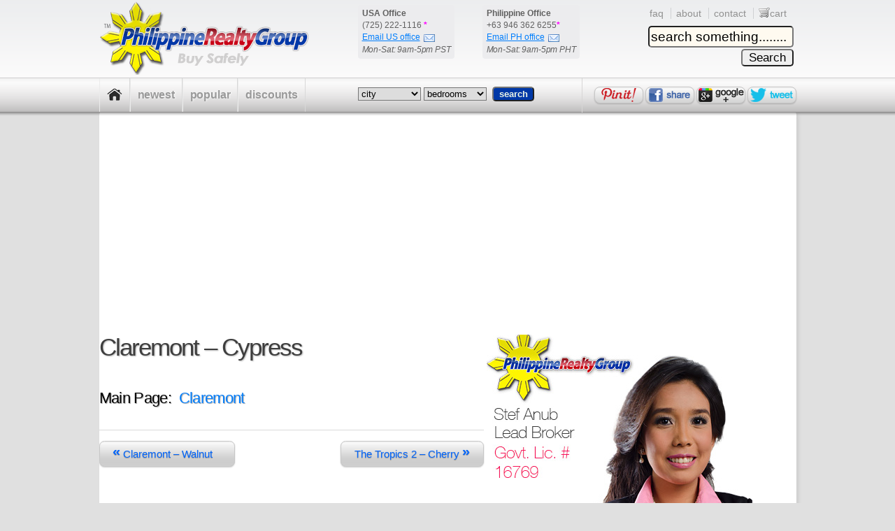

--- FILE ---
content_type: text/html; charset=utf-8
request_url: https://philippinerealtygroup.com/claremont-cypress
body_size: 12683
content:
<!DOCTYPE html>
<html dir="ltr" lang="en">
<head>    
    <meta name="google-site-verification" content="RUZgmEQwrwB11YzeuEaIm0S9RU_mXQ_VnROpSK416SA" />
<title>Claremont - Cypress - Philippine Realty Group - Philippine Realty Group</title>    <link rel='pingback' href='/xmlrpc.php' />
    <meta charset="UTF-8" />
    <meta name="viewport" content="width=device-width, initial-scale=1" />
    <title>Claremont - Cypress - Philippine Realty Group - Philippine Realty Group</title>
    <meta charset="UTF-8">
    <meta name="google-site-verification" content="RUZgmEQwrwB11YzeuEaIm0S9RU_mXQ_VnROpSK416SA" />
    <script src="https://ajax.googleapis.com/ajax/libs/jquery/1.9.1/jquery.min.js"></script>
    
    <script type="text/javascript">
    $(function (){
        var msie6 = $.browser == 'msie' && $.browser.version < 7;
        if (!msie6){
            var top = $('#Nav').offset().top - parseFloat($('#Nav').css('margin-top').replace(/auto/, 0));
            $(window).scroll(function (event) {
                // what the y position of the scroll is
                var y = $(this).scrollTop();

                // whether that's below the form
                if ( y >=top )
                { // if so, ad the fixed class
                    $('#Nav').addClass('fixed');
                }
                else
                { // otherwise remove it
                    $('#Nav').removeClass('fixed');
                }
            });
        }
    });
    </script>
    <script type="text/javascript">
    $(function (){
        var msie6 = $.browser == 'msie' && $.browser.version < 7;
        if (!msie6){
            var top = $('#LeftBox').offset().top - parseFloat($('#LeftBox').css('margin-top').replace(/auto/, 0));
                $(window).scroll(function (event) {
                // what the y position of the scroll is
                var y = $(this).scrollTop();

                // whether that's below the form
                if ( y >=140 )
                { // if so, ad the fixed class
                    $('#LeftBox').addClass('fixed');
                }
                else
                { // otherwise remove it
                    $('#LeftBox').removeClass('fixed');
                }
            });
        }
    });
    </script>
    <script type="text/javascript">
    $(function (){
        var msie6 = $.browser == 'msie' && $.browser.version < 7;
        if (!msie6){
            var top = $('#CartWidget').offset().top - parseFloat($('#CartWidget').css('margin-top').replace(/auto/, 0));
            $(window).scroll(function (event) {
            // what the y position of the scroll is
            var y = $(this).scrollTop();

            // whether that's below the form
            if ( y >=175 )
            { // if so, ad the fixed class
                $('#CartWidget').addClass('fixed');
            }
            else
            { // otherwise remove it
                $('#CartWidget').removeClass('fixed');
            }
            });
        }
    });
    </script>
        <script async src="https://pagead2.googlesyndication.com/pagead/js/adsbygoogle.js?client=ca-pub-9133692363000621"
     crossorigin="anonymous"></script>
    
    <script>
        (function(i,s,o,g,r,a,m){i['GoogleAnalyticsObject']=r;i[r]=i[r]||function(){
        (i[r].q=i[r].q||[]).push(arguments)},i[r].l=1*new Date();a=s.createElement(o),
        m=s.getElementsByTagName(o)[0];a.async=1;a.src=g;m.parentNode.insertBefore(a,m)
        })(window,document,'script','https://www.google-analytics.com/analytics.js','ga');

        ga('create', 'UA-291424-19', 'philippinerealtygroup.com', 'auto');
        ga('require', 'linkid', 'linkid.js');
        ga('send', 'pageview');
    </script>


<script src="https://ajax.googleapis.com/ajax/libs/jquery/1.9.1/jquery.min.js"></script>


<style type="text/css">
/* start CSS_General */


.width10{ width:10px;}
.width20{width:20px;}
.width30{width:30px;}
.width40{width:40px;}
.width50{width:50px;}

.underline{text-decoration:underline;}

/*-------------------------------------------------------------- */
a {
color: #007EFD;
text-decoration:none;
}
a:visited{
color: #007EFD;
text-decoration:none;
}
a:hover{
color: #FF6666;
text-decoration:underline;
}


body {
font-family:Arial,Helvetica,"Nimbus Sans L",sans-serif;
color:#444444;
font-size:15px;
line-height:19px;
margin: 0;
padding: 0;
background:url('') repeat center top;
background-color:#E0E0E0;
letter-spacing: 0px;
}


#Container_Container{
width:100%;
background:url() repeat-x center top;
background-color:;
}
#Container_Wrap{  /* Wrap element with margin:auto to fix padding/resize issue */
background:url() repeat-x  center top;
background-color:transparent;
height: 100%;
}
#Container{ /* set padding here if needed */
width:100%;
background:url()  center top;
}

#Header_Container{ /* set "usable" margins in container */
width:100%;
background:url('') repeat-x center top;
background-color:;
border-top:;
}
#Header_Wrap{ /* Wrap element with margin:auto to fix padding/resize issue */
width:997px;
height:100%;
margin:auto; /* fixes padding/resize issue */
/* display:table;  */
}
#Header { /* set padding here */
height:100%;
background:url('') no-repeat center top;
height: px;
background-color:transparent;
padding:0px 0px 0px 0px;
position:relative;
}


/*--------------Optional elements---------------*/
#header_left_code{
margin: 1px 0px 12px 20px;
padding:0;
float:left;
}
#header_left_code h1{
margin: -1px 0px 0px 0px;
font-size: 33px;
letter-spacing: -1px;
}
#header_right_code{
margin: 0px 20px 0px 0px;
padding:0;
float:right;
}
#header_right_code h4{
margin: 16px 0px 0px 0px;
color:#B9B9B9;
font-weight:normal;
font-style: italic;
font-family:Georgia,"Bitstream Charter",serif;
letter-spacing: -1px;
}
/*---------------------------------------------*/


#Content_Container{ /* set "usable" margins in container */
width:100%;
background-color:;
}
#Content_Wrap{ /* Wrap element with margin:auto to fix padding/resize issue */
width:997px;
height:100%;
margin:auto; /* fixes padding/resize issue */
margin-top:140px;
/* display:table;  */
}
#Content{ /* set padding here */
padding: 40px 0px 35px 0px ;
margin-bottom: px;
background:url('') repeat center top;
background-color:#FFFFFF;
*height: 100%; /* ie7 */
}

#Left_Container{ /* set "usable" margins in container */
float:left;
*width:160px; /* ie7 */
}
#Left_Wrap{ /* Wrap element with margin:auto to fix padding/resize issue */
width:160px;
height:100%;
margin:auto; /* fixes padding/resize issue */
border-right:0px solid #F4F4F4;
}
#Left{ /* set padding here */
padding:0px 0px 0px 0px;
position:relative;
}

#Center_Container{ /* set "usable" margins in container */
float:left;
margin-right: -100%; /*  makes 3-column work correctly */
margin-left: px;
*width: 997px; /* ie7 */
}
.Center_Wrap{ /* Wrap element with margin:auto to fix padding/resize issue */
width: 997px;
margin:auto; /* fixes padding/resize issue */

}
.Center{/* set padding here */
padding:0 20px 0 0px;
position:relative;
}

#Right_Container{ /* set "usable" margins in container */
float:right;
*width:160px;  /* ie7 */
}
#Right_Wrap{ /* Wrap element with margin:auto to fix padding/resize issue */
width:160px;
height:100%;
margin:auto; /* fixes padding/resize issue */
border-left:1px solid #EAEAEA;
}
#Right{ /* set padding here */
padding:5px 3px 5px 8px;
position:relative;
}

#Left ul, #Right ul{
margin:0 0 0 16px;
padding:0;
}

#Footer_Container{ /* set "usable" margins in container */
width:100%;
background:url('') repeat-x center top;
background-color:;
}
#Footer_Wrap{/* Wrap element with margin:auto to fix padding/resize issue */
width:997px;
background:url('')  center bottom;
background-color:transparent;
margin:0 auto; /* fixes padding/resize issue */
/* display:table;  */
padding:;
}
#Footer{ /* set padding here */
margin:0 auto;
color: #9A9A9A;
background:url('') no-repeat center top;
height: px;
background-color:transparent;
text-align:center;
font-size: 11px;
padding:0px 0px 0px 0px;
position:relative;
}

#Footer a {
color: #9A9A9A;
font-size: 12px;
text-decoration:none;
}
#Footer a:hover { }
#footer_left_code { float:left; }
#footer_center_code {
position:absolute; left:41%; /* 41% is approximate for 997-wide, adjust if needed */
}
#footer_right_code { float:right; }
#footer_wrap_bottom_code {
/* display:table;  */
margin:px auto 5px auto;
color: #9A9A9A;
font-size: 11px;
text-align:center;
background-color: ;
position:relative;
}
#footer_wrap_bottom_code a{
color: #9A9A9A;
font-size: 11px;
}

#SEOLink,#SEOLink:hover{
text-decoration:none;
cursor: default;
}
/*-------------------- Nav Menu --------------------------*/
#Nav_Container { /* set "usable" margins in container */
width:100%;
}
#Nav_Wrap {/* Wrap element with margin:auto to fix padding/resize issue */
width:100%;
margin:0 auto; /* fixes padding/resize issue */
/* display:table;  */
}
#Nav {  /* set padding here */
top:111px;
padding:0px 0px 0px 0px;
position: absolute;   /* allows nav to be in footer (SEO) but appear up-top */
z-index:99;
background:transparent url('') repeat center top;
background-color: ;
width:100%;
}

/* = Access & wp_menu
-------------------------- */
#access_wrap {
margin:0 auto;
/* display:table;  */
}
#access {
display: block;
/* float: left; */
margin: 0 auto;
width: 997px;
height: 55px;
background:transparent url('') repeat-x center top;
background-color: transparent;
position:relative;
}
#access ul {
list-style: none;
margin: 0;
}
#access li {
float: left;
position: relative;
}
#access a {
color: #000000;
display: inline-block;
line-height: 38px;
padding: 5px 10px 5px 10px;
text-decoration: none;
}
#access ul ul {
display: none;
position: absolute;
top: 38px;
left: 0;
float: left;
width: 180px;
z-index: 99999;
-moz-box-shadow: 5px 5px 5px #A4A4A4;
-webkit-box-shadow: 5px 5px 5px #A4A4A4;
box-shadow: 5px 5px 5px #A4A4A4;
background: #D7D7D7;
}
#access ul ul ul {
left: 100%;
top: 0;
padding-top: 0px;
}
#access ul li {
border-left: ;
border-right: ;
}
#access ul ul li {
min-width: 180px;
*margin: -1px 0 0 0;  /* ie7 */
border: none;
}
#access ul a{
font-size:17px;
font-family:Arial,Helvetica,"Nimbus Sans L",sans-serif;
}
#access ul ul a {
font-size:px;
background: #D7D7D7;
color: #000000;
line-height: 1em;
padding: 8px;
min-width: 160px;
height: auto;
display:block;
}
#access ul ul ul a { padding: 7px; }
#access li:hover > a {
background: #D7D7D7;
color: #000000;
}
#access ul ul li:hover > a {
background-color:#515151;
color: #000000;
}
#access ul li:hover > ul { display: block; }

#access ul li.current_page_item > a,
#access ul li.current-menu-ancestor > a,
#access ul li.current-menu-item > a,
#access ul li.current-menu-parent > a {
color: #fff;
}

* html #access ul li.current_page_item a,
* html #access ul li.current-menu-ancestor a,
* html #access ul li.current-menu-item a,
* html #access ul li.current-menu-parent a,
* html #access ul li a:hover {
color: #fff;
}
/*-------------------------- */

#Page_Description{ width:75%; display:inline-block; clear:both; line-height:1.2em;  margin-top:50px; }
#Page_Description a:hover{ text-decoration:none; }
#CMS_Login a{clear:both; display:block; font-weight:bold; }

/* end CSS_General */
</style>






<style type="text/css">




.BevelBorder{
  outline:1px solid #D6D6D6; border-bottom: 1px solid #fff; border-left: 1px solid #fff;
}
#Content{
  -moz-box-shadow:3px 3px 5px #ccc; -webkit-box-shadow:3px 3px 5px #ccc; box-shadow:3px 3px 5px #ccc;
  -moz-border-radius:5px; border-radius:5px; /*rounded*/
}



/* ----------------------- HEADER --------------------- */
#HomeLogo{
  position:absolute;
  z-index:1000;
  left:0px; top:2px;
}
#HeaderLinks{
  position:absolute;
  right:4px;top:10px;
  width:258px;
}
#HeaderLinks p{
  text-align:right;
}
#HeaderLinks a{
  border-right:1px solid #CFD1D3;
  padding:0px 10px 0px 7px;
  font-size: 14px;
  color:#919191;
}

#Header_Contact{ position:absolute; z-index:1000; left:370px;top:7px; color:#616161;}
#Header_Contact p{ font-size:12px; line-height:17px; margin-bottom:0px;  }
#Header_Contact .header_title{ font-weight:bold; }
#Header_Contact .header_box{ background-color:#ECECEE; padding:4px 4px 4px 6px; border-radius:4px;  }
#Header_Contact .header_phone{  }
#Header_Contact .header_email a{ text-decoration:underline; }
#Header_Contact .header_email a img{ margin:2px 0px 0px 5px; }
#Header_Contact .header_hours{ font-style:italic; word-spacing:-0.02em; letter-spacing:-0.01em;}
#Header_Contact .header_msg{ margin-top:7px; text-align:center; color:#ADADAD; }

#Header_SearchForm{
  position:absolute;
  z-index:1000;
  left:785px;top:37px;
}
.SearchForm_Input{
  height:25px;
  width:200px;
  -moz-border-radius:5px;
  border-radius:5px;
  font-size:19px;   background-color:#FFFAF0;
}
.SearchForm_Button{
  height:25px;
  width:75px;
  -moz-border-radius:5px;
  border-radius:5px;
  font-size:17px;
  margin:2px 0px 0px 0px;
  float:right;
}
/* ----------------------- MENU --------------------- */
#Nav {
  height:55px;
}
#Nav .asterisk{
  color:#FF00FF;
}
#Nav{
  border-top:1px solid #CFCFCF;
}
#Nav.fixed{
  left:0; top:0;
  position:fixed; z-index:999;
}

#Nav .nav_social{ margin:7px 0px 0px 3px;border:none;}
#Nav .nav_social .button { height:20px;padding:1px;margin-top:5px; }


#access {
  display:table;
}
#access ul li {
  border-left: 1px solid #EBEBEB;
  border-right: 1px solid #D8D8D8;
}
#access ul li a{
  font-weight:bold; color:#999999; letter-spacing:-0.01em; font-size:16px;
  text-shadow: 1px 0px 2px #FFFFFF;

}

#access li#iframe_search_basic {
margin-left:35px;
border:0px;
}
#access li#iframe_search_basic iframe{
height:37px; width:305px; margin:12px 0px 0px 55px;
}
#access li#power_search_link {
border:0px;
}
#access li#power_search_link a{
font-size:11px;text-decoration:underline;max-width:34px;line-height:11px;margin:5px 0px 0px 0px;color:#0038A7;
}
/* ----------------------- LEFT --------------------- */
#LeftBox{
  background-color:#ECECEC;
  background:#ECECEC url("https://philippinerealtygroup.com/wp-content/themes/philippinerealtygroup/images/BoxBG_15opacity.png") repeat-x 0 0;
  position:absolute;
  margin-top:-40px;
  padding-bottom:15px;
  -moz-box-shadow:3px 3px 3px #E2E2E2; -webkit-box-shadow:3px 3px 4px #ccc; box-shadow:3px 3px E2E2E2 #E2E2E2;
  border:1px solid #CFCFCF;
  border-bottom:1px solid #DDDDDD; border-left:1px solid #DFDFDF;
}
#LeftBox.fixed {
  position: fixed;
  top:87px;
}


#LeftBox h3 {
  margin:15px 0px 6px 12px;
  font-size:18px;  font-weight:bold;
  color:#3F3F3F;
  text-shadow: 0px 0px 1px #8A8A8A;
  font-style:italic;
}
ul#LeftLinks{
  margin: 0px 0px 0px 0px;
  border-top:1px solid #D2D2D2; /*works w/ li:first-child to create upper indent*/
}
ul#LeftLinks li{
    list-style: none;
}
/*  START INDENTED LINES */
ul#LeftLinks li{
    border-top: 1px solid #F8F8F8; /*lighter color*/
    border-bottom: 1px solid #D7D7D7; /*darker color*/
}
ul#LeftLinks li:first-child{
    border-top: 1px solid #F2F2F2; /*darkened b/c of gradient behind first li. Works w/ ul#LeftLinks above*/
}
ul#LeftLinks li:last-child{
    border-bottom: none; /*hide for last li*/
}
/*  END INDENTED LINES  */
ul#LeftLinks li:hover, ul#LeftLinks li:selected{
  background-color:#BBDEFB;
}
ul#LeftLinks li a{
  list-style-type: none;
  color:#0070E0;
  font-size:13px;
}
ul#LeftLinks li a{
  width:190px;
  display:table;
  padding:5px 0px 6px 8px;
}
ul#LeftLinks li a:hover{
  color:#1078B0;
  text-decoration:none;
}
ul#LeftLinks li:hover, ul#LeftLinks .current-cat{
  background-color:#BBDEFB;
}
#Left .divider{
  margin:0px 0px 5px 0px;
}

.gform_body .ginput_container textarea{ background-color:#FFF7F0; font-size:12px; height:100px; width:134px; }
.gform_body .ginput_container input{ background-color:#FFF7F0; font-size:11px; }
.gform_button {  padding:6px 12px 6px 12px; }
/* ----------------------- RIGHT --------------------- */
#Right{
  margin-top:-40px;
  background:#F7F7F7 url("https://philippinerealtygroup.com/wp-content/themes/philippinerealtygroup/images/BoxBG_10opacity.png") repeat-x 0 0;
  min-height:1200px;
  border-right:1px solid #EAEAEA;
  padding:41px 3px 20px 3px;
}
#Right .divider{
  margin:20px 0px 20px 0px;
}
#Right h3 {
  margin:12px 0px 0px 3px;
  font-size:18px;  font-weight:bold;
  color:#3F3F3F;
  text-shadow: 0px 0px 1px #8A8A8A;
  font-style:italic; letter-spacing:-0.04em;
}
#Right h4 {
  margin:0px 0px 5px 0px;
  font-size:17px;font-weight:bold; line-height:21px;
  text-align:left;
  color:#9B9B9B;
}
#Right .h_inline{
  width: 5px;
  display:inline;
  margin-right:5px;
}
.Box{
  padding: 5px 8px 5px 8px;
  background-color:#FFFFFF;
  overflow:hidden;
  position:relative;
  border:1px solid #D3D3D3;
  -moz-border-radius:5px;
  border-radius:5px;
}
.BoxGradient{
  background:#FFFFFF url("https://philippinerealtygroup.com/wp-content/themes/philippinerealtygroup/images/BoxBG.jpg") repeat-x 0 0;
  border:1px solid #CACACA;
  -moz-border-radius:1px;
  border-radius:1px;
  margin:0px 0px 20px 0px;
}
.RightBox{position:relative}
.AbsoluteDiv{
   position:absolute;
   bottom:-15px; right: 8px;
}
.AbsoluteLink{
   font-weight:bold;
   text-align:right;
   font-size:11px;
}
#Right ol.NumberedList{
    font-size:11px;
    margin:0px 0px 0px 20px;
    font-weight:bold;
}
#Right ol.NumberedList li{
    font-size:11px;
}
#Right ol.NumberedList li a{
    font-weight:normal;
    margin-left:-3px;
}

    #BreadCrumbs{

    }

#BreadCrumbs{
  background-color:#FAFAFA;
  padding:8px;
  border:1px solid #EBEBEB;
  -moz-border-radius:5px;
  border-radius:5px;
  text-align:left;
  margin-bottom:50px;
}
#BreadCrumbs .current{
  font-weight:bold; background-color:#FFFF99; color:#000000; padding:3px
}
#BreadCrumbs .delimiter{
  color:#FF6FFF; font-size:20px; line-height: 15px;
}
#BreadCrumbs a{
  text-decoration:underline;
}
#BreadCrumbs h1{
  color:#FF6FFF; font-size:15px; line-height:20px; margin:0; padding:0; display:inline; width:10px; letter-spacing:0px; word-spacing:1px;text-shadow: 1px 1px 2px #B5B5B5;
}



#footer_wrap_bottom_code a{
  border-right:1px solid #CFD1D3;
  padding:0px 20px 0px 17px;
  font-size: 11px;
  color:#919191;
}
#footer_wrap_bottom_code div{
     margin:20px 0px 0px 0px; clear:both;
}







.favorites_in_your_cart:hover{ text-decoration:underline; }

</style>


<style>
.blink_3 {
    animation-name: blinker;
    animation-duration: 1s;
    animation-timing-function: ease;
    animation-iteration-count: 3;

    -webkit-animation-name: blinker;
    -webkit-animation-duration: 1s;
    -webkit-animation-timing-function: ease;
    -webkit-animation-iteration-count: 3;
}
.blink_4 {
    animation-name: blinker;
    animation-duration: 1s;
    animation-timing-function: ease;
    animation-iteration-count: 4;

    -webkit-animation-name: blinker;
    -webkit-animation-duration: 1s;
    -webkit-animation-timing-function: ease;
    -webkit-animation-iteration-count: 3;
}
@-moz-keyframes blinker {  /* Decimal not necessary, 0 and 1 is enough */
    0% { opacity: 1.0; }
    50% { opacity: 0.0; }
    100% { opacity: 1.0; }
}
@-webkit-keyframes blinker {
    0% { opacity: 1.0; }
    50% { opacity: 0.0; }
    100% { opacity: 1.0; }
}
@keyframes blinker {
    0% { opacity: 1.0; }
    50% { opacity: 0.0; }
    100% { opacity: 1.0; }
}
</style><style>
.button {
	display: inline-block;
	outline: none;
	cursor: pointer;
	text-align: center;
	text-decoration: none;
	padding: .5em 1.25em .55em 1.25em;
    background:#F7F7F7 url("<?echo IMAGES_URL ?>by_type/button/button_bg_transparent.png") repeat-x 0 0;
    background-size: 100% 100%;
    border:1px solid #C7C7C7;
	text-shadow: 0 1px 1px rgba(0,0,0,.3);
	-webkit-border-radius: .5em;
	-moz-border-radius: .5em;
	border-radius: .5em;
	-webkit-box-shadow: 0 1px 2px rgba(0,0,0,.2);
	-moz-box-shadow: 0 1px 2px rgba(0,0,0,.2);
	box-shadow: 0 1px 2px rgba(0,0,0,.2);
    color:#0066FF;
    transition:background-color 0.3s;
}
.button:hover {
	text-decoration: none;
    background-color:#FFCC66 !important;
    color: #0066FF !important;
    border-color:#FFB41F !important;
}
.button:active { /* when button pressed */
	position: relative;
	top: 2px;
}
.button .arrow{
  font-size:20px; line-height:12px;
}
.button b{
  font-size:20px; line-height:12px;
}
</style>
<style>
.divider{
  border-top: 1px solid #DADADA; /*darker color for indent*/
  background-color:#FFFFFF; /*ligther color for indent */
  height:1px;
  width:100%;
  margin:10px 0px 15px 0px;
}
</style>

<style type="text/css">
/* start CSS_Single */

/* shows when user has not entered password on a protected page */
.nocomments{
  margin:40px 0px 0px 0px; font-size:11px; color:#808080;
}

#Single{
 color: ;
}

#Single_PostWrap{
padding:0px 0px 0px 0px;
margin:0px 0px 0px 0px;
}

#Single_PostTitle{
margin:0px 0px 45px 0px;
}

 #Single_PostTitle a
,#Single_PostTitle h1
,#Single_PostTitle a:hover{
font-size: 35px;
letter-spacing: px;
line-height:35px;
text-decoration:none;
margin:0;
padding:0;
clear:none;
font-weight:normal;
color:#3E3E3E;
text-align: left;
font-family:;
text-shadow:;
}

#Single_EditLink{
top:50px;right:20px;
position:absolute;
z-index:999;
}

#Single_PreviousLink{
text-align:left;   
}

#Single_NextLink{
text-align:right;
}

.alignleft a img, .alignleft img, .alignright a img, .alignright img {
border:1px solid #CCCCCC;
padding:4px;
margin:0px 10px 0px 0px;
}

#Single_PostContent a img:hover{
background-color:#FF6666 !important;
}
#Single_PostContent h1:first-child
,#Single_PostContent h2:first-child
,#Single_PostContent h3:first-child
,#Single_PostContent h4:first-child
,#Single_PostContent h5:first-child
{
  margin-top:0 !important; padding-top:0 !important;
}

.ft_attachments_static_gallery_image:hover{
background-color:#75ACFF !important;
}
/*----------------------------------------------------------------------*/
</style>




<style type="text/css">
   #Single,#Content { min-height:1000px; max-height:100%;  }

    #Right a { font-size:13px; letter-spacing:0px;}
    #Right .a_inline { line-height: 24px; }
    #Right .gray{ color:#999999;}
    #Right .maroon{ color:#8A0000;}
    #Right span{ line-height: 24px; }
    #Right .divider{ margin:10px 0px 10px 0px; }

    #LeftBox{ padding:43px 8px 10px 8px; border-radius:5px; width:160px;  }

    h1{ letter-spacing:-2px; font-size:38px;
      text-align:left; font-style:none;
      text-shadow: 1px 1px 2px #B5B5B5;
      margin-bottom:25px; margin-top:0px; padding-top:0px; font-weight:normal;
    }

    h2{
      font-size:26px; line-height:28px;  color:#303030; font-style:italic;
      text-align:left; letter-spacing:-0.03em;
      -moz-box-shadow:3px 3px 3px #E2E2E2; -webkit-box-shadow:3px 3px 4px #ccc; box-shadow:3px 3px E2E2E2 #E2E2E2;
      border-top:1px solid #DEDEDE;
      padding:5px;
        background-color:#F7F7F7;
        text-shadow: 1px 1px 1px #8A8A8A;
        margin-bottom:25px;
        border-radius:3px;
        color:#610000;
    }
   h3{
             border-bottom:1px solid #F0F0F0;
       color:#380000; letter-spacing:-1px; font-size: 22px; line-height:24px;
       text-shadow: 1px 1px 1px #A7A7A7;  letter-spacing:-0.03em; margin:40px 0px 10px 0px;
    }
    h4{ font-size: 19px; line-height:21px; padding-top:12px;
      font-style:italic; color:#919191; letter-spacing:-0.02em;  font-weight:bold; margin-bottom:16px; border-top:1px solid #E8E8E8;
    }

    h6{ color:#C5C5C5; font-size:16px; margin-top:0px; font-style:italic;}



    #BreadCrumbs{ margin-bottom:41px; }

    /* SEO link */
    #Single .related{ float:right; color:#A6A6A6; font-size:12px; word-spacing:-0.20em;}



</style>
<style type="text/css">

   .Post{ overflow-x:auto; }

#gform_wrapper_8 textarea {
  height:150px; width: 450px;
}
</style>

<style type="text/css">
/* CSS_Comments */ 

/*============================ CommentForm ==============================*/

#respond form{
margin:0;
padding:0;
}

.CommentForm_Title{
color:#666666;
font-size:22px;
font-weight:bold;
border-bottom:1px solid #D3D3D3;
margin:50px 0px 20px 0px;
}

#respond .req{
font-weight:bold;
color:#F00;
}

#respond textarea{
width:99%;
background:#FFF;
border:1px solid #A1A5A8;
padding:2px;
}

#respond .cancel-comment-reply{
float:right;
margin:0px 0px 0px 10px;
}

#respond .cancel-comment-reply a{
color:#CC0000;
font-size:13px;
font-weight:bold;
}

.CommentForm_AuthorName input,
.CommentForm_AuthorEmail input,
.CommentForm_AuthorURL input,
.CommentForm_Comment textarea#comment{
background:#FFFFFF url('https://philippinerealtygroup.com/wp-content/themes/philippinerealtygroupimages/comment_Form-Input-BG.png') repeat-x center top;
font-size:12px;
padding:7px;
line-height:23px;
border-radius:4px;
}

.CommentForm_AuthorName,
.CommentForm_AuthorEmail,
.CommentForm_Comment {
margin:0px 0px 15px 0px;
}

.CommentForm_AuthorName input,
.CommentForm_AuthorEmail input{
width: 160px;
}

.CommentForm_Comment textarea#comment{
width: 500px;
height: 150px;
}

.CommentForm_Comment label{
display:block;
}

#respond .focused
{
border:2px solid #737373;
}
.Number_of_Comments{
margin:50px 0px 40px 0px;
color:#FF7C5B;
font-size:24px;
text-align:right;
border-bottom:1px solid #E5E5E5;
}


/*============================ CommentList ==============================*/

.CommentList, .CommentList ul, .CommentList li{
list-style:none;
}
.CommentList .commentmetadata{
margin:2px 5px 15px 0px;
font-size:10px;
}
.CommentList .commentmetadata a{
color:#666666;
text-decoration:none;
}
.CommentList .reply{
position:absolute; top:5px; right:11px;
border:1px solid #D7D7D7; z-index:99;
}
.CommentList .reply .comment-reply-link{
border:1px solid #D7D7D7;
}
.CommentList .CommentForm_Title{
margin:10px;
}
.CommentList #respond{
margin:1.5em;
padding:20px 18px;
border:2px solid #CCCCFF;
background-color:#F4F4FF;
}
.CommentList .commentlist #respond{
margin-top:-1.5em;
margin-left:48px;
}
.CommentList_AuthorName span{
font-weight:bold;
}



/*------------------- parent ---------------------*/
.comment{
margin:15px 0px 50px 10px;
padding:1px 0px 0px 0px;
position:relative;
}
.comment_container{
  border:1px solid #838383;
  background-color:#ECECEA;
  width:565px;
  margin: 0px 0px 3px 40px;
  border-radius:10px;
  -moz-box-shadow:    3px 3px 2px 1px #ccc;
  -webkit-box-shadow: 3px 3px 2px 1px #ccc;
  box-shadow:         3px 3px 2px 1px #ccc;
}
.comment_wrapper {
margin:0px 0px 0px 30px;
padding:0;
}
.avatar{
left:-40px;
position:absolute;
top:-7px !important;
border:1px solid #E0E0E0;
padding:2px;
border-radius:3px;
}
.comment_mid_bg p{
margin: 10px 0px 0px 0px;
width:520px;
}
.comment_top_bg{
height:22px;
background: url('https://philippinerealtygroup.com/wp-content/themes/philippinerealtygroupimages/Comment_Parent_BubbleTip.png') no-repeat 0 0;
margin: -1px 0px 0px -37px;
}
.comment_mid_bg{
height:100%;
}
.comment_bottom_bg{
height:22px;
}

/*-------------------children---------------------*/
.children{
margin:-7px 0px 90px 90px;
height:100%;
}
.children .comment_container{
  border:1px solid #838383;
  background-color:#FDFDFD;
  margin:0px 0px 23px 10px;
  width:490px;
  padding:0px 0px 0px 5px;
  border-radius:10px;
  -moz-box-shadow:    1px 1px 3px 2px #ccc;
  -webkit-box-shadow: 1px 1px 3px 2px #ccc;
  box-shadow:         1px 1px 3px 2px #ccc;
}
.children .comment_wrapper {
margin:-40px 0px 0px 20px;
padding:0;
}
.children .comment{
margin:-10px 0px -30px 0px;
padding:1px 0px 0px 0px;
position:relative;
}
.children .comment_mid_bg p{
margin: 10px 0px 0px 0px;
width:450px;
}
.children .avatar{
float:left;
margin: 25px 0px 10px 73px;
border:1px solid #E0E0E0;
padding:2px;
position:block;
}
.children .CommentList_AuthorName{
margin:0px 0px 0px 50px;
}
.children .commentmetadata{
margin:0px 0px 0px 50px;
}
.children .CommentList_AuthorComment{
margin:20px 0px 0px 0px;
}

.children .comment_top_bg{
background: url('https://philippinerealtygroup.com/wp-content/themes/philippinerealtygroupimages/Comment_Children_Arrow.png') no-repeat 0 0;
height:62px;
margin: 0px 0px 0px -55px;
}
.children .comment_mid_bg{
height:100%;
}
.children .comment_bottom_bg{
height:22px;
}




</style>
<style type="text/css"></style><link rel='pingback' href='/xmlrpc.php' />
    <meta name='robots' content='index, follow, max-image-preview:large, max-snippet:-1, max-video-preview:-1' />

	<!-- This site is optimized with the Yoast SEO plugin v26.8 - https://yoast.com/product/yoast-seo-wordpress/ -->
	<link rel="canonical" href="https://philippinerealtygroup.com/claremont-cypress" />
	<meta property="og:locale" content="en_US" />
	<meta property="og:type" content="article" />
	<meta property="og:title" content="Claremont - Cypress - Philippine Realty Group" />
	<meta property="og:description" content="[base64]" />
	<meta property="og:url" content="https://philippinerealtygroup.com/claremont-cypress" />
	<meta property="og:site_name" content="Philippine Realty Group" />
	<meta property="article:published_time" content="2013-08-29T08:47:04+00:00" />
	<meta property="article:modified_time" content="2013-11-29T08:01:12+00:00" />
	<meta name="author" content="Stef Anub - Lead Broker, Philippine Realty Group" />
	<meta name="twitter:card" content="summary_large_image" />
	<meta name="twitter:label1" content="Written by" />
	<meta name="twitter:data1" content="Stef Anub - Lead Broker, Philippine Realty Group" />
	<script type="application/ld+json" class="yoast-schema-graph">{"@context":"https://schema.org","@graph":[{"@type":"Article","@id":"https://philippinerealtygroup.com/claremont-cypress#article","isPartOf":{"@id":"https://philippinerealtygroup.com/claremont-cypress"},"author":{"name":"Stef Anub - Lead Broker, Philippine Realty Group","@id":"https://philippinerealtygroup.com/#/schema/person/8b620406bf2ee9bfb0adfe31a97555df"},"headline":"Claremont &#8211; Cypress","datePublished":"2013-08-29T08:47:04+00:00","dateModified":"2013-11-29T08:01:12+00:00","mainEntityOfPage":{"@id":"https://philippinerealtygroup.com/claremont-cypress"},"wordCount":3,"commentCount":0,"articleSection":["needs Lot Area"],"inLanguage":"en-US","potentialAction":[{"@type":"CommentAction","name":"Comment","target":["https://philippinerealtygroup.com/claremont-cypress#respond"]}]},{"@type":"WebPage","@id":"https://philippinerealtygroup.com/claremont-cypress","url":"https://philippinerealtygroup.com/claremont-cypress","name":"Claremont - Cypress - Philippine Realty Group","isPartOf":{"@id":"https://philippinerealtygroup.com/#website"},"datePublished":"2013-08-29T08:47:04+00:00","dateModified":"2013-11-29T08:01:12+00:00","author":{"@id":"https://philippinerealtygroup.com/#/schema/person/8b620406bf2ee9bfb0adfe31a97555df"},"breadcrumb":{"@id":"https://philippinerealtygroup.com/claremont-cypress#breadcrumb"},"inLanguage":"en-US","potentialAction":[{"@type":"ReadAction","target":["https://philippinerealtygroup.com/claremont-cypress"]}]},{"@type":"BreadcrumbList","@id":"https://philippinerealtygroup.com/claremont-cypress#breadcrumb","itemListElement":[{"@type":"ListItem","position":1,"name":"Home","item":"https://philippinerealtygroup.com/"},{"@type":"ListItem","position":2,"name":"Filinvest Land Inc.","item":"https://philippinerealtygroup.com/filinvest-land-inc"},{"@type":"ListItem","position":3,"name":"Claremont","item":"https://philippinerealtygroup.com/claremont"},{"@type":"ListItem","position":4,"name":"Claremont &#8211; Cypress"}]},{"@type":"WebSite","@id":"https://philippinerealtygroup.com/#website","url":"https://philippinerealtygroup.com/","name":"Philippine Realty Group","description":"PhilippineRealtyGroup","potentialAction":[{"@type":"SearchAction","target":{"@type":"EntryPoint","urlTemplate":"https://philippinerealtygroup.com/?s={search_term_string}"},"query-input":{"@type":"PropertyValueSpecification","valueRequired":true,"valueName":"search_term_string"}}],"inLanguage":"en-US"},{"@type":"Person","@id":"https://philippinerealtygroup.com/#/schema/person/8b620406bf2ee9bfb0adfe31a97555df","name":"Stef Anub - Lead Broker, Philippine Realty Group","image":{"@type":"ImageObject","inLanguage":"en-US","@id":"https://philippinerealtygroup.com/#/schema/person/image/","url":"https://secure.gravatar.com/avatar/cbd8967a0ea95b21c31909968a9b6feadaececc3f2e0b035dceea1d1cc6cd2ca?s=96&d=mm&r=g","contentUrl":"https://secure.gravatar.com/avatar/cbd8967a0ea95b21c31909968a9b6feadaececc3f2e0b035dceea1d1cc6cd2ca?s=96&d=mm&r=g","caption":"Stef Anub - Lead Broker, Philippine Realty Group"},"url":"https://philippinerealtygroup.com/author/philippinerealtygroup"}]}</script>
	<!-- / Yoast SEO plugin. -->


<link rel='dns-prefetch' href='//stats.wp.com' />
<link rel="alternate" type="application/rss+xml" title="Philippine Realty Group &raquo; Claremont &#8211; Cypress Comments Feed" href="https://philippinerealtygroup.com/claremont-cypress/feed" />
<link rel="alternate" title="oEmbed (JSON)" type="application/json+oembed" href="https://philippinerealtygroup.com/wp-json/oembed/1.0/embed?url=https%3A%2F%2Fphilippinerealtygroup.com%2Fclaremont-cypress" />
<link rel="alternate" title="oEmbed (XML)" type="text/xml+oembed" href="https://philippinerealtygroup.com/wp-json/oembed/1.0/embed?url=https%3A%2F%2Fphilippinerealtygroup.com%2Fclaremont-cypress&#038;format=xml" />
<style id='wp-img-auto-sizes-contain-inline-css' type='text/css'>
img:is([sizes=auto i],[sizes^="auto," i]){contain-intrinsic-size:3000px 1500px}
/*# sourceURL=wp-img-auto-sizes-contain-inline-css */
</style>
<style id='wp-emoji-styles-inline-css' type='text/css'>

	img.wp-smiley, img.emoji {
		display: inline !important;
		border: none !important;
		box-shadow: none !important;
		height: 1em !important;
		width: 1em !important;
		margin: 0 0.07em !important;
		vertical-align: -0.1em !important;
		background: none !important;
		padding: 0 !important;
	}
/*# sourceURL=wp-emoji-styles-inline-css */
</style>
<link rel='stylesheet' id='chld_thm_cfg_parent-css' href='https://philippinerealtygroup.com/wp-content/themes/philippinerealtygroup/style.css?ver=6.9' type='text/css' media='all' />
<link rel="https://api.w.org/" href="https://philippinerealtygroup.com/wp-json/" /><link rel="alternate" title="JSON" type="application/json" href="https://philippinerealtygroup.com/wp-json/wp/v2/posts/4187" /><link rel="EditURI" type="application/rsd+xml" title="RSD" href="https://philippinerealtygroup.com/xmlrpc.php?rsd" />
<link rel='shortlink' href='https://philippinerealtygroup.com/?p=4187' />
	<style>img#wpstats{display:none}</style>
		<link rel="icon" href="https://philippinerealtygroup.com/wp-content/uploads/sites/20/2025/11/cropped-fav-prg-32x32.png" sizes="32x32" />
<link rel="icon" href="https://philippinerealtygroup.com/wp-content/uploads/sites/20/2025/11/cropped-fav-prg-192x192.png" sizes="192x192" />
<link rel="apple-touch-icon" href="https://philippinerealtygroup.com/wp-content/uploads/sites/20/2025/11/cropped-fav-prg-180x180.png" />
<meta name="msapplication-TileImage" content="https://philippinerealtygroup.com/wp-content/uploads/sites/20/2025/11/cropped-fav-prg-270x270.png" />
</head>
<body class="wp-singular post-template-default single single-post postid-4187 single-format-standard wp-theme-philippinerealtygroup site-id-20">
<div id='Container_Container'><div id='Container_Wrap' class='FlexID-6' ><div id='Container'><div id='Header_Container'><div id='Header_Wrap'><div id='Header'><div id='header_code'>  <div id="HomeLogo">
      <a href="https://philippinerealtygroup.com" rel="nofollow"><img src="https://philippinerealtygroup.com/wp-content/themes/philippinerealtygroup/images/Logo.png" alt="Philippine Real Estate"/></a>
  </div>

  <div id="Header_Contact">
    <table>
        <tr>
            <td class="header_box">
               <p class="header_title">USA Office</p>
               <p class="header_phone">(725) 222-1116 <span class="pinkbold">*</span></p>
               <p class="header_email"><a href="https://philippinerealtygroup.com/contact-usa">Email US office<img src="https://philippinerealtygroup.com/wp-content/themes/philippinerealtygroup/images/silk_icons/email.png" /></a></p>
               <p class="header_hours">Mon-Sat: 9am-5pm PST</p>
            </td>
            <td><div style="width:40px;"></div></td>
            <td class="header_box">
               <p class="header_title">Philippine Office</p>
               <p class="header_phone">+63 946 362 6255<span class="pinkbold">*</span></p>
               <p class="header_email"><a href="https://philippinerealtygroup.com/contact-philippines">Email PH office<img src="https://philippinerealtygroup.com/wp-content/themes/philippinerealtygroup/images/silk_icons/email.png" /></a></p>
               <p class="header_hours">Mon-Sat: 9am-5pm PHT</p>
            </td>
        </tr>
    </table>

  </div>

  <div id="Header_SearchForm">
          <div class="SearchForm" >
      <form method="get" class="SearchForm_Form" action="https://philippinerealtygroup.com/" >
        <div class="SearchForm_Container">
              <div class="SearchForm_Input_Container">
                  <input type="text" size="25" value="search something........" onfocus="if (this.value == 'search something........') {this.value = '';}" onblur="if (this.value == '') {this.value = 'search something........';}" name="s" class="SearchForm_Input" />
              </div>
              <div class="SearchForm_Button_Container">
                  <input  type="submit" class="SearchForm_Button" value="Search" src=""/>
              </div>
        </div>
      </form>
    </div>
  </div>

  <div id="HeaderLinks">
      <p><a href="https://philippinerealtygroup.com/faq">faq</a><a href="https://philippinerealtygroup.com/about">about</a><a href="https://philippinerealtygroup.com/contact-us">contact</a><a href="https://philippinerealtygroup.com/favorites" style="border-right:0px;" rel="nofollow" ><img src="https://philippinerealtygroup.com/wp-content/themes/philippinerealtygroup/images/silk_icons/cart.png"/>cart</a></p>
  </div>
</div><div class='clear'>&nbsp;</div> </div></div></div><div id='Content_Container'><div id='Content_Wrap'><div id='Content'><div id='Center_Container'><!-- end header.php --><div id='Single_Wrap' class='Center_Wrap'><div id='Single' class='Center'><script async src="https://pagead2.googlesyndication.com/pagead/js/adsbygoogle.js?client=ca-pub-9133692363000621"
     crossorigin="anonymous"></script>
<!-- Horizontal -->
<ins class="adsbygoogle"
     style="display:block"
     data-ad-client="ca-pub-9133692363000621"
     data-ad-slot="3027657354"
     data-ad-format="auto"
     data-full-width-responsive="true"></ins>
<script>
     (adsbygoogle = window.adsbygoogle || []).push({});
</script>
<div id='Single_PostWrap'><div class='Post Flex-6' id='Post-4187' ><style>
  body .Post img{
    float: none;
  }
</style>


  <table>
    <tr>

        <td style="width:550px;">
                                      <div id='Single_PostTitle'><h1><a href='https://philippinerealtygroup.com/claremont-cypress' rel='bookmark'>Claremont &#8211; Cypress</a></h1></div>
              <h3><span style="color:#000000;">Main Page:</span> &nbsp;<a href="http://siteborg.com/philippinerealtygroup/?p=4186">Claremont</a></h3>

                                   <br />

                 <div class="divider"></div>

              <div id="Single_NextLink" class="floatright"><a href="https://philippinerealtygroup.com/the-tropics-2-cherry" rel="" ><div class="button">The Tropics 2 &#8211; Cherry <b>&raquo;</b></div></a></div>              <div id="Single_PreviousLink" class="floatleft"><a href="https://philippinerealtygroup.com/claremont-walnut" rel="" ><div class="button"><b>&laquo;</b> Claremont &#8211; Walnut &nbsp;&nbsp;</div></a></div>            
        </td>


        <td>
  <div style="margin-top: -15px;"><img class="alignright size-full wp-image-3733" style="border: 0px none;" alt="Ask Stef" src="https://philippinerealtygroup.com/wp-content/themes/philippinerealtygroup/images/Stef_Contact.jpg" /></div>
        </td>
    </tr>

  </table>




<script async src="https://pagead2.googlesyndication.com/pagead/js/adsbygoogle.js?client=ca-pub-9133692363000621"
     crossorigin="anonymous"></script>
<!-- Horizontal -->
<ins class="adsbygoogle"
     style="display:block"
     data-ad-client="ca-pub-9133692363000621"
     data-ad-slot="3027657354"
     data-ad-format="auto"
     data-full-width-responsive="true"></ins>
<script>
     (adsbygoogle = window.adsbygoogle || []).push({});
</script>
<div class='clear'></div>     </div>
        <div class='clear'></div>
  <div class='clear'></div>    </div><div class='clear'></div>    </div>
       <div class='clear'></div>    </div></div>   <div class='clear'></div> </div> <div class='clear'></div>     </div>  </div><div id='Footer_Container'><div id='Footer_Wrap'><div id='Footer'><div class='clear'></div>     </div><div id='footer_wrap_bottom_code'>   <a href="https://philippinerealtygroup.com/faq">faq</a><a href="https://philippinerealtygroup.com/about">about</a><a href="https://philippinerealtygroup.com/contact-us">contact</a><a href="https://philippinerealtygroup.com/favorites" style="border-right:0px;" rel="nofollow" ><img src="https://philippinerealtygroup.com/wp-content/themes/philippinerealtygroup/images/silk_icons/cart.png"/>cart</a>
   <a href="https://philippinerealtygroup.com/list-of-philippine-realty-developments"  style="border-right:none;padding-right:0px;border-left:1px solid #CFD1D3;">developments</a>

   <div>
      &copy; 2026 Philippine Realty Group
   </div>
</div><div class='clear'></div>   </div></div><div id='Nav_Container'><div id='Nav_Wrap'><div id='Nav'><div id='nav_code'>        <div id="access_wrap">
        <div id="access">
            <?php?>

  <ul>
      <li>
            <a href="https://philippinerealtygroup.com/"><img src="https://philippinerealtygroup.com/wp-content/themes/philippinerealtygroup/images/Button_Nav_Home.png"  style="padding-top:8px;"/></a>
      </li>
  <li>
    <a href="https://philippinerealtygroup.com/q_/fc_4?q=1" rel="nofollow">newest</a>
  </li>

  <li>
    <a href="https://philippinerealtygroup.com/q_/fc_6?q=1&special=__690" rel="nofollow">popular</a>
  </li>

  <li>
    <a href="https://philippinerealtygroup.com/q_/fc_6?q=1&discount=__651">discounts</a>
  </li>
    <li id="iframe_search_basic" style="border-right:1px solid #D7D5D5;margin-left:20px;padding-right:15px;">
     <iframe  src="https://philippinerealtygroup.com/searchform_basic" scrolling="no"></iframe>
    </li>

            
<li class="nav_social"  style='float:right;'>
    <a rel="nofollow" class="button" href="https://twitter.com/share?url=https://philippinerealtygroup.com/claremont-cypress&text=Claremont - Cypress" target="_blank" title="share on Twitter">
        <img src="https://philippinerealtygroup.com/wp-content/themes/philippinerealtygroup/images/by_type/social/share_small/twitter.png" />
    </a>
</li>

<li class="nav_social"  style='float:right;'>
    <a rel="nofollow" class="button" href="https://plus.google.com/share?url=https://philippinerealtygroup.com/claremont-cypress" onclick="javascript:window.open(this.href,'', 'menubar=no,toolbar=no,resizable=yes,scrollbars=yes,height=600,width=600');return false;" title="share on Google+">
       <img src="https://philippinerealtygroup.com/wp-content/themes/philippinerealtygroup/images/by_type/social/share_small/googleplus.png" alt="Share on Google+"/>
    </a>
</li>

<li class="nav_social"  style='float:right;'>
     <a rel="nofollow" class="button" href="https://www.facebook.com/sharer/sharer.php?u=https://philippinerealtygroup.com/claremont-cypress" target="_blank" title="share on Facebook">
        <img src="https://philippinerealtygroup.com/wp-content/themes/philippinerealtygroup/images/by_type/social/share_small/facebook.png" />
    </a>
</li>

<li class="nav_social"  style='float:right;'>
      <a rel="nofollow" class="button" href="//www.pinterest.com/pin/create/button/?url=https://philippinerealtygroup.com/claremont-cypress&media=&description=&" data-pin-do="buttonPin" data-pin-config="above" target="_blank" title="save this on your Pinster">
        <img src="https://philippinerealtygroup.com/wp-content/themes/philippinerealtygroup/images/by_type/social/share_small/pinster.png" />
      </a>
</li>   </ul>
          </div>
        </div>
    </div><div class='clear'></div>     </div></div></div>       <div class='clear'></div>  </div>
     <div class='clear'></div>  </div></div><script type="speculationrules">
{"prefetch":[{"source":"document","where":{"and":[{"href_matches":"/*"},{"not":{"href_matches":["/wp-*.php","/wp-admin/*","/wp-content/uploads/sites/20/*","/wp-content/*","/wp-content/plugins/*","/wp-content/themes/philippinerealtygroup/*","/*\\?(.+)"]}},{"not":{"selector_matches":"a[rel~=\"nofollow\"]"}},{"not":{"selector_matches":".no-prefetch, .no-prefetch a"}}]},"eagerness":"conservative"}]}
</script>
<script type="text/javascript" id="jetpack-stats-js-before">
/* <![CDATA[ */
_stq = window._stq || [];
_stq.push([ "view", {"v":"ext","blog":"250870106","post":"4187","tz":"-8","srv":"philippinerealtygroup.com","j":"1:15.4"} ]);
_stq.push([ "clickTrackerInit", "250870106", "4187" ]);
//# sourceURL=jetpack-stats-js-before
/* ]]> */
</script>
<script type="text/javascript" src="https://stats.wp.com/e-202604.js" id="jetpack-stats-js" defer="defer" data-wp-strategy="defer"></script>
<script id="wp-emoji-settings" type="application/json">
{"baseUrl":"https://s.w.org/images/core/emoji/17.0.2/72x72/","ext":".png","svgUrl":"https://s.w.org/images/core/emoji/17.0.2/svg/","svgExt":".svg","source":{"concatemoji":"https://philippinerealtygroup.com/wp-includes/js/wp-emoji-release.min.js?ver=6.9"}}
</script>
<script type="module">
/* <![CDATA[ */
/*! This file is auto-generated */
const a=JSON.parse(document.getElementById("wp-emoji-settings").textContent),o=(window._wpemojiSettings=a,"wpEmojiSettingsSupports"),s=["flag","emoji"];function i(e){try{var t={supportTests:e,timestamp:(new Date).valueOf()};sessionStorage.setItem(o,JSON.stringify(t))}catch(e){}}function c(e,t,n){e.clearRect(0,0,e.canvas.width,e.canvas.height),e.fillText(t,0,0);t=new Uint32Array(e.getImageData(0,0,e.canvas.width,e.canvas.height).data);e.clearRect(0,0,e.canvas.width,e.canvas.height),e.fillText(n,0,0);const a=new Uint32Array(e.getImageData(0,0,e.canvas.width,e.canvas.height).data);return t.every((e,t)=>e===a[t])}function p(e,t){e.clearRect(0,0,e.canvas.width,e.canvas.height),e.fillText(t,0,0);var n=e.getImageData(16,16,1,1);for(let e=0;e<n.data.length;e++)if(0!==n.data[e])return!1;return!0}function u(e,t,n,a){switch(t){case"flag":return n(e,"\ud83c\udff3\ufe0f\u200d\u26a7\ufe0f","\ud83c\udff3\ufe0f\u200b\u26a7\ufe0f")?!1:!n(e,"\ud83c\udde8\ud83c\uddf6","\ud83c\udde8\u200b\ud83c\uddf6")&&!n(e,"\ud83c\udff4\udb40\udc67\udb40\udc62\udb40\udc65\udb40\udc6e\udb40\udc67\udb40\udc7f","\ud83c\udff4\u200b\udb40\udc67\u200b\udb40\udc62\u200b\udb40\udc65\u200b\udb40\udc6e\u200b\udb40\udc67\u200b\udb40\udc7f");case"emoji":return!a(e,"\ud83e\u1fac8")}return!1}function f(e,t,n,a){let r;const o=(r="undefined"!=typeof WorkerGlobalScope&&self instanceof WorkerGlobalScope?new OffscreenCanvas(300,150):document.createElement("canvas")).getContext("2d",{willReadFrequently:!0}),s=(o.textBaseline="top",o.font="600 32px Arial",{});return e.forEach(e=>{s[e]=t(o,e,n,a)}),s}function r(e){var t=document.createElement("script");t.src=e,t.defer=!0,document.head.appendChild(t)}a.supports={everything:!0,everythingExceptFlag:!0},new Promise(t=>{let n=function(){try{var e=JSON.parse(sessionStorage.getItem(o));if("object"==typeof e&&"number"==typeof e.timestamp&&(new Date).valueOf()<e.timestamp+604800&&"object"==typeof e.supportTests)return e.supportTests}catch(e){}return null}();if(!n){if("undefined"!=typeof Worker&&"undefined"!=typeof OffscreenCanvas&&"undefined"!=typeof URL&&URL.createObjectURL&&"undefined"!=typeof Blob)try{var e="postMessage("+f.toString()+"("+[JSON.stringify(s),u.toString(),c.toString(),p.toString()].join(",")+"));",a=new Blob([e],{type:"text/javascript"});const r=new Worker(URL.createObjectURL(a),{name:"wpTestEmojiSupports"});return void(r.onmessage=e=>{i(n=e.data),r.terminate(),t(n)})}catch(e){}i(n=f(s,u,c,p))}t(n)}).then(e=>{for(const n in e)a.supports[n]=e[n],a.supports.everything=a.supports.everything&&a.supports[n],"flag"!==n&&(a.supports.everythingExceptFlag=a.supports.everythingExceptFlag&&a.supports[n]);var t;a.supports.everythingExceptFlag=a.supports.everythingExceptFlag&&!a.supports.flag,a.supports.everything||((t=a.source||{}).concatemoji?r(t.concatemoji):t.wpemoji&&t.twemoji&&(r(t.twemoji),r(t.wpemoji)))});
//# sourceURL=https://philippinerealtygroup.com/wp-includes/js/wp-emoji-loader.min.js
/* ]]> */
</script>
</body></html><style>
  h2 {
    background: #ECECEC url(images/BoxBG_10opacity.png) repeat-x 0 0;
        -moz-box-shadow: 3px 3px 3px #E2E2E2;
    -webkit-box-shadow: 3px 3px 4px #ccc;
    box-shadow: 3px 3px E2E2E2 #E2E2E2;
    border: 1px solid #DEDEDE;
    padding: 5px;
    text-shadow: 1px 1px 1px #8A8A8A;
    margin-bottom: 25px;
    border-radius: 3px;
        font-size: 26px;
    line-height: 28px;
    color: #303030;
    font-style: italic;
    text-align: left;
    letter-spacing: -0.03em;
}
</style>

--- FILE ---
content_type: text/html; charset=utf-8
request_url: https://philippinerealtygroup.com/searchform_basic
body_size: 4749
content:


<style type="text/css">
   #Single,#Content { min-height:1000px; max-height:100%;  }

    #Right a { font-size:13px; letter-spacing:0px;}
    #Right .a_inline { line-height: 24px; }
    #Right .gray{ color:#999999;}
    #Right .maroon{ color:#8A0000;}
    #Right span{ line-height: 24px; }
    #Right .divider{ margin:10px 0px 10px 0px; }

    #LeftBox{ padding:43px 8px 10px 8px; border-radius:5px; width:160px;  }

    h1{ letter-spacing:-2px; font-size:38px;
      text-align:left; font-style:none;
      text-shadow: 1px 1px 2px #B5B5B5;
      margin-bottom:25px; margin-top:0px; padding-top:0px; font-weight:normal;
    }

    h2{
      font-size:26px; line-height:28px;  color:#303030; font-style:italic;
      text-align:left; letter-spacing:-0.03em;
      -moz-box-shadow:3px 3px 3px #E2E2E2; -webkit-box-shadow:3px 3px 4px #ccc; box-shadow:3px 3px E2E2E2 #E2E2E2;
      border-top:1px solid #DEDEDE;
      padding:5px;
        background-color:#F7F7F7;
        text-shadow: 1px 1px 1px #8A8A8A;
        margin-bottom:25px;
        border-radius:3px;
        color:#610000;
    }
   h3{
             border-bottom:1px solid #F0F0F0;
       color:#380000; letter-spacing:-1px; font-size: 22px; line-height:24px;
       text-shadow: 1px 1px 1px #A7A7A7;  letter-spacing:-0.03em; margin:40px 0px 10px 0px;
    }
    h4{ font-size: 19px; line-height:21px; padding-top:12px;
      font-style:italic; color:#919191; letter-spacing:-0.02em;  font-weight:bold; margin-bottom:16px; border-top:1px solid #E8E8E8;
    }

    h6{ color:#C5C5C5; font-size:16px; margin-top:0px; font-style:italic;}



    #BreadCrumbs{ margin-bottom:41px; }

    /* SEO link */
    #Single .related{ float:right; color:#A6A6A6; font-size:12px; word-spacing:-0.20em;}



</style>
<style type="text/css">
   #Single_PostContent{ padding:0 20px 30px 20px; }
</style>
<style type="text/css">


</style>

<!DOCTYPE html>
<html dir="ltr" lang="en">
<head>
<meta charset="UTF-8" />
<link rel="profile" href="http://gmpg.org/xfn/11" /><script src="https://ajax.googleapis.com/ajax/libs/jquery/1/jquery.min.js"></script><style>
  html {
    background-color:transparent !important;
}
.central-editlink{
    display:none;
}
</style>
<meta name='robots' content='index, follow, max-image-preview:large, max-snippet:-1, max-video-preview:-1' />

	<!-- This site is optimized with the Yoast SEO plugin v26.8 - https://yoast.com/product/yoast-seo-wordpress/ -->
	<link rel="canonical" href="https://philippinerealtygroup.com/searchform_basic" />
	<meta property="og:locale" content="en_US" />
	<meta property="og:type" content="article" />
	<meta property="og:title" content="SearchForm_Basic - Philippine Realty Group" />
	<meta property="og:url" content="https://philippinerealtygroup.com/searchform_basic" />
	<meta property="og:site_name" content="Philippine Realty Group" />
	<meta property="article:modified_time" content="2025-09-03T10:58:03+00:00" />
	<meta name="twitter:card" content="summary_large_image" />
	<script type="application/ld+json" class="yoast-schema-graph">{"@context":"https://schema.org","@graph":[{"@type":"WebPage","@id":"https://philippinerealtygroup.com/searchform_basic","url":"https://philippinerealtygroup.com/searchform_basic","name":"SearchForm_Basic - Philippine Realty Group","isPartOf":{"@id":"https://philippinerealtygroup.com/#website"},"datePublished":"2013-03-20T09:45:31+00:00","dateModified":"2025-09-03T10:58:03+00:00","breadcrumb":{"@id":"https://philippinerealtygroup.com/searchform_basic#breadcrumb"},"inLanguage":"en-US","potentialAction":[{"@type":"ReadAction","target":["https://philippinerealtygroup.com/searchform_basic"]}]},{"@type":"BreadcrumbList","@id":"https://philippinerealtygroup.com/searchform_basic#breadcrumb","itemListElement":[{"@type":"ListItem","position":1,"name":"Home","item":"https://philippinerealtygroup.com/"},{"@type":"ListItem","position":2,"name":"SearchForm_Basic"}]},{"@type":"WebSite","@id":"https://philippinerealtygroup.com/#website","url":"https://philippinerealtygroup.com/","name":"Philippine Realty Group","description":"PhilippineRealtyGroup","potentialAction":[{"@type":"SearchAction","target":{"@type":"EntryPoint","urlTemplate":"https://philippinerealtygroup.com/?s={search_term_string}"},"query-input":{"@type":"PropertyValueSpecification","valueRequired":true,"valueName":"search_term_string"}}],"inLanguage":"en-US"}]}</script>
	<!-- / Yoast SEO plugin. -->


<link rel='dns-prefetch' href='//stats.wp.com' />
<link rel="alternate" type="application/rss+xml" title="Philippine Realty Group &raquo; SearchForm_Basic Comments Feed" href="https://philippinerealtygroup.com/searchform_basic/feed" />
<link rel="alternate" title="oEmbed (JSON)" type="application/json+oembed" href="https://philippinerealtygroup.com/wp-json/oembed/1.0/embed?url=https%3A%2F%2Fphilippinerealtygroup.com%2Fsearchform_basic" />
<link rel="alternate" title="oEmbed (XML)" type="text/xml+oembed" href="https://philippinerealtygroup.com/wp-json/oembed/1.0/embed?url=https%3A%2F%2Fphilippinerealtygroup.com%2Fsearchform_basic&#038;format=xml" />
<style id='wp-img-auto-sizes-contain-inline-css' type='text/css'>
img:is([sizes=auto i],[sizes^="auto," i]){contain-intrinsic-size:3000px 1500px}
/*# sourceURL=wp-img-auto-sizes-contain-inline-css */
</style>
<style id='wp-emoji-styles-inline-css' type='text/css'>

	img.wp-smiley, img.emoji {
		display: inline !important;
		border: none !important;
		box-shadow: none !important;
		height: 1em !important;
		width: 1em !important;
		margin: 0 0.07em !important;
		vertical-align: -0.1em !important;
		background: none !important;
		padding: 0 !important;
	}
/*# sourceURL=wp-emoji-styles-inline-css */
</style>
<link rel='stylesheet' id='chld_thm_cfg_parent-css' href='https://philippinerealtygroup.com/wp-content/themes/philippinerealtygroup/style.css?ver=6.9' type='text/css' media='all' />
<link rel="https://api.w.org/" href="https://philippinerealtygroup.com/wp-json/" /><link rel="alternate" title="JSON" type="application/json" href="https://philippinerealtygroup.com/wp-json/wp/v2/pages/1360" /><link rel="EditURI" type="application/rsd+xml" title="RSD" href="https://philippinerealtygroup.com/xmlrpc.php?rsd" />
<link rel='shortlink' href='https://philippinerealtygroup.com/?p=1360' />
	<style>img#wpstats{display:none}</style>
		<link rel="icon" href="https://philippinerealtygroup.com/wp-content/uploads/sites/20/2025/11/cropped-fav-prg-32x32.png" sizes="32x32" />
<link rel="icon" href="https://philippinerealtygroup.com/wp-content/uploads/sites/20/2025/11/cropped-fav-prg-192x192.png" sizes="192x192" />
<link rel="apple-touch-icon" href="https://philippinerealtygroup.com/wp-content/uploads/sites/20/2025/11/cropped-fav-prg-180x180.png" />
<meta name="msapplication-TileImage" content="https://philippinerealtygroup.com/wp-content/uploads/sites/20/2025/11/cropped-fav-prg-270x270.png" />
</head><body><style>
  body .Post img{
    float: none;
  }
</style>

    <div id='Single_PostContent'></div>

  
  <form target="_top" action="https://philippinerealtygroup.com/q_/fc_6" method="get" style="display:inline;" >

<style>
    .searchform_select{
      letter-spacing:0.00em; border-radius:0px;
    }
    #select_city{
      width:90px;
    }
    #select_bedrooms{
      width:90px;
    }
    #select_price{
      width:60px;
    }
</style>

<input type='hidden' name='q' value='1' /><select class='searchform_select' id='select_city' name='city'><option value=''>city</option><option value=''>------------------</option><option value=''>*ALL</option><option value='__89397'>Mandaluyong</option><option value='__89403'>Taguig</option><option value='__89437'>Taytay</option><option value='__89418'>Cabuyao City</option><option value='__89428'>Mandaue City</option><option value='__89396'>Makati</option><option value='__89436'>Tagaytay</option><option value='__89423'>Dasmarinas</option><option value='__89384'>Lucena City</option><option value='__89411'>Angeles City</option><option value='__89355'>Lipa</option><option value='__89433'>Santa Rosa</option><option value='__89382'>Santo Tomas</option><option value='__89424'>General Trias</option><option value='__89398'>Quezon City</option><option value='__89429'>Lapu-Lapu</option><option value='__89432'>Las Pinas</option><option value='__89353'>Davao</option><option value='__89401'>Pasig</option><option value='__89419'>Cainta</option><option value='__89381'>Malay</option><option value='__89392'>Tanza</option><option value='__89427'>Cebu City</option><option value='__89395'>Pasay</option><option value='__89363'>San Juan City</option><option value='__89421'>Caloocan</option><option value='__89422'>Carmona</option><option value='__89404'>Muntinlupa</option><option value='__89402'>Paranaque</option><option value='__89405'>Manila City</option><option value='__89354'>Talisay City</option><option value='__89416'>Binan City</option><option value='__89420'>Calamba City</option><option value='__54768'>Baguio</option><option value='__646'>Bacolor</option><option value='__55754'>Batangas</option><option value='__613'>Capas</option><option value='__58657'>Cordova</option><option value='__535'>Mabalacat City</option><option value='__60344'>San Pedro</option><option value='__61832'>San Rafael</option><option value='__62826'>Talamban</option><option value='__420'>Tanauan City</option></select>&nbsp;<select class='searchform_select' id='select_bedrooms' name='bedrooms'><option value=''>bedrooms</option><option value=''>------------------</option><option value=''>*ALL</option><option value='_131'>Studio</option><option value='_78'>1 bedroom</option><option value='_79'>2 bedroom</option><option value='_81'>3 bedroom</option><option value='_82'>4 bedroom</option><option value='_84'>5 bedroom</option><option value='_85'>6 bedroom</option></select>&nbsp;
<input type="submit" value="search" style="color:#ECF5E5;font-weight:bold;background-color:#0038A7;width:60px;border-radius:5px;"/>
</form>







  
<script type="speculationrules">
{"prefetch":[{"source":"document","where":{"and":[{"href_matches":"/*"},{"not":{"href_matches":["/wp-*.php","/wp-admin/*","/wp-content/uploads/sites/20/*","/wp-content/*","/wp-content/plugins/*","/wp-content/themes/philippinerealtygroup/*","/*\\?(.+)"]}},{"not":{"selector_matches":"a[rel~=\"nofollow\"]"}},{"not":{"selector_matches":".no-prefetch, .no-prefetch a"}}]},"eagerness":"conservative"}]}
</script>
<script type="text/javascript" id="jetpack-stats-js-before">
/* <![CDATA[ */
_stq = window._stq || [];
_stq.push([ "view", {"v":"ext","blog":"250870106","post":"1360","tz":"-8","srv":"philippinerealtygroup.com","j":"1:15.4"} ]);
_stq.push([ "clickTrackerInit", "250870106", "1360" ]);
//# sourceURL=jetpack-stats-js-before
/* ]]> */
</script>
<script type="text/javascript" src="https://stats.wp.com/e-202604.js" id="jetpack-stats-js" defer="defer" data-wp-strategy="defer"></script>
<script id="wp-emoji-settings" type="application/json">
{"baseUrl":"https://s.w.org/images/core/emoji/17.0.2/72x72/","ext":".png","svgUrl":"https://s.w.org/images/core/emoji/17.0.2/svg/","svgExt":".svg","source":{"concatemoji":"https://philippinerealtygroup.com/wp-includes/js/wp-emoji-release.min.js?ver=6.9"}}
</script>
<script type="module">
/* <![CDATA[ */
/*! This file is auto-generated */
const a=JSON.parse(document.getElementById("wp-emoji-settings").textContent),o=(window._wpemojiSettings=a,"wpEmojiSettingsSupports"),s=["flag","emoji"];function i(e){try{var t={supportTests:e,timestamp:(new Date).valueOf()};sessionStorage.setItem(o,JSON.stringify(t))}catch(e){}}function c(e,t,n){e.clearRect(0,0,e.canvas.width,e.canvas.height),e.fillText(t,0,0);t=new Uint32Array(e.getImageData(0,0,e.canvas.width,e.canvas.height).data);e.clearRect(0,0,e.canvas.width,e.canvas.height),e.fillText(n,0,0);const a=new Uint32Array(e.getImageData(0,0,e.canvas.width,e.canvas.height).data);return t.every((e,t)=>e===a[t])}function p(e,t){e.clearRect(0,0,e.canvas.width,e.canvas.height),e.fillText(t,0,0);var n=e.getImageData(16,16,1,1);for(let e=0;e<n.data.length;e++)if(0!==n.data[e])return!1;return!0}function u(e,t,n,a){switch(t){case"flag":return n(e,"\ud83c\udff3\ufe0f\u200d\u26a7\ufe0f","\ud83c\udff3\ufe0f\u200b\u26a7\ufe0f")?!1:!n(e,"\ud83c\udde8\ud83c\uddf6","\ud83c\udde8\u200b\ud83c\uddf6")&&!n(e,"\ud83c\udff4\udb40\udc67\udb40\udc62\udb40\udc65\udb40\udc6e\udb40\udc67\udb40\udc7f","\ud83c\udff4\u200b\udb40\udc67\u200b\udb40\udc62\u200b\udb40\udc65\u200b\udb40\udc6e\u200b\udb40\udc67\u200b\udb40\udc7f");case"emoji":return!a(e,"\ud83e\u1fac8")}return!1}function f(e,t,n,a){let r;const o=(r="undefined"!=typeof WorkerGlobalScope&&self instanceof WorkerGlobalScope?new OffscreenCanvas(300,150):document.createElement("canvas")).getContext("2d",{willReadFrequently:!0}),s=(o.textBaseline="top",o.font="600 32px Arial",{});return e.forEach(e=>{s[e]=t(o,e,n,a)}),s}function r(e){var t=document.createElement("script");t.src=e,t.defer=!0,document.head.appendChild(t)}a.supports={everything:!0,everythingExceptFlag:!0},new Promise(t=>{let n=function(){try{var e=JSON.parse(sessionStorage.getItem(o));if("object"==typeof e&&"number"==typeof e.timestamp&&(new Date).valueOf()<e.timestamp+604800&&"object"==typeof e.supportTests)return e.supportTests}catch(e){}return null}();if(!n){if("undefined"!=typeof Worker&&"undefined"!=typeof OffscreenCanvas&&"undefined"!=typeof URL&&URL.createObjectURL&&"undefined"!=typeof Blob)try{var e="postMessage("+f.toString()+"("+[JSON.stringify(s),u.toString(),c.toString(),p.toString()].join(",")+"));",a=new Blob([e],{type:"text/javascript"});const r=new Worker(URL.createObjectURL(a),{name:"wpTestEmojiSupports"});return void(r.onmessage=e=>{i(n=e.data),r.terminate(),t(n)})}catch(e){}i(n=f(s,u,c,p))}t(n)}).then(e=>{for(const n in e)a.supports[n]=e[n],a.supports.everything=a.supports.everything&&a.supports[n],"flag"!==n&&(a.supports.everythingExceptFlag=a.supports.everythingExceptFlag&&a.supports[n]);var t;a.supports.everythingExceptFlag=a.supports.everythingExceptFlag&&!a.supports.flag,a.supports.everything||((t=a.source||{}).concatemoji?r(t.concatemoji):t.wpemoji&&t.twemoji&&(r(t.twemoji),r(t.wpemoji)))});
//# sourceURL=https://philippinerealtygroup.com/wp-includes/js/wp-emoji-loader.min.js
/* ]]> */
</script>
</body></html>

--- FILE ---
content_type: text/html; charset=utf-8
request_url: https://www.google.com/recaptcha/api2/aframe
body_size: 269
content:
<!DOCTYPE HTML><html><head><meta http-equiv="content-type" content="text/html; charset=UTF-8"></head><body><script nonce="2G4jU_Yclm46n6ROvsz0xQ">/** Anti-fraud and anti-abuse applications only. See google.com/recaptcha */ try{var clients={'sodar':'https://pagead2.googlesyndication.com/pagead/sodar?'};window.addEventListener("message",function(a){try{if(a.source===window.parent){var b=JSON.parse(a.data);var c=clients[b['id']];if(c){var d=document.createElement('img');d.src=c+b['params']+'&rc='+(localStorage.getItem("rc::a")?sessionStorage.getItem("rc::b"):"");window.document.body.appendChild(d);sessionStorage.setItem("rc::e",parseInt(sessionStorage.getItem("rc::e")||0)+1);localStorage.setItem("rc::h",'1769270657539');}}}catch(b){}});window.parent.postMessage("_grecaptcha_ready", "*");}catch(b){}</script></body></html>

--- FILE ---
content_type: text/css
request_url: https://philippinerealtygroup.com/wp-content/themes/philippinerealtygroup/style.css?ver=6.9
body_size: 9467
content:
/*
Theme Name: Philippine Realty Group
Theme URI: http://bizsitenow.com/
Description: Template designed by BizSiteNow.com LLC (bizsitenow.com).  A flexible templating system that allows for dynamic layouts & content presentation.  Can be controlled on a per-page basis & by plugins.  It is specially designed to work with the TrueAxiom-Flex plugin.  Lastly, it has been optimized for speedy processing and limited resource use.
Version: 1.0.2
Author: Joseph Triplett (joe@bizsitenow.com)
Tags: flexible
*/






html, body, div, span, applet, object, iframe,
h1, h2, h3, h4, h5, h6, p, blockquote, pre,
a, abbr, acronym, address, big, cite, code,
del, dfn, em, font, img, ins, kbd, q, s, samp,
small, strike, strong, sub, sup, tt, var,
b, u, i, center,
dl, dt, dd, ol, ul, li,
fieldset, form, label, legend,
table, caption, tbody, tfoot, thead, tr, th, td,
form,fieldset{
background: transparent;
border: 0;
margin: 0;
padding: 0;
vertical-align: top;
}



/* stop padding from resizing width/height */
div{
  -webkit-box-sizing: border-box; /* Safari/Chrome, other WebKit */
  -moz-box-sizing: border-box;    /* Firefox, other Gecko */
  box-sizing: border-box;         /* Opera/IE 8+ */
}




body {
line-height: 1;
}
h1, h2, h3, h4, h5, h6 {
font-weight: normal;
}
ol, ul {
list-style: none;
}
blockquote {
quotes: none;
}
blockquote:before, blockquote:after {
content: '';
content: none;
}
del {
text-decoration: line-through;
}
/* tables still need 'cellspacing="0"' in the markup */
table {
border-collapse: collapse;
border-spacing: 0;
}
a img {
border: none;
}
.clear{
clear:both;
}
a {
outline: 0; /*gets rid of annoying outline around links in Firefox*/
}
a img {
border: none;
}
a:hover{
cursor:pointer;
}
/*--------------------STANDARD CSS----------------------*/
hr{
background-color:#E4E4E4;
height:1px;
border:none;
border-top:1px solid #E4E4E4;
border-bottom:1px solid #F0F0F0;
margin-top:20px;
margin-bottom:20px;
}
h1{
font-size: 35px;
line-height: 35px;
margin: 5px 0px 5px 0px;
padding:10px 0px 0px 0px;
}
h2{
font-size: 25px;
line-height: 25px;
color:#000000;
font-weight:bold;
margin: 40px 0px 5px 0px;
padding: 0px 0px 3px 0px;
border-bottom:1px solid #F0F0F0;
letter-spacing: -1px;
}
h3{
font-size: 22px;
line-height: 22px;
color:#000000;
margin: 30px 0px 5px 0px;
}
h4{
font-size: 19px;
line-height: 25px;
margin: 20px 0px 4px 0px;
}
h5{
font-size: 17px;
line-height: 17px;
font-weight:bold;
margin: 15px 0px 3px 0px;
}
h6{
font-size: 15px;
line-height: 15px;
font-weight:bold;
margin: 0px 0px 3px 0px;
}
p{
margin: 0px 0px 15px 0px;
}
ul{
margin: 0px 0px 20px 25px;
list-style-type:disc;
}
ol{
margin: 0px 0px 20px 25px;
list-style-type:decimal;
}
li{
margin: 0px 0px 0px 0px;
}
.gray{
color: #A4A4A4;
}
.grayitalic{
color: #A4A4A4;
font-style:italic;
}
.graybold{
color: #A4A4A4;
font-weight:bold;
}
.pinkbold{
color:#FF00FF;
font-weight:bold;
}
.redbold{
color: #FF0000;
font-weight:bold;
}
.greenbold{
color: #00AA2B;
font-weight:bold;
}
.yellowhighlight{
background-color:#FFFF66;
}
.alignleft{ /* Post Editor uses this class */
float:left !important;
margin: 0px 15px 5px 0px !important;
}
.alignright{ /* Post Editor uses this class */
float:right !important;
margin: 0px 0px 5px 15px;
}
.center{ margin:0 auto; }

 .Post img.alignleft
,.Post img.alignright
,.Post img.aligncenter{ /* Post Editor uses this class */
border: 1px solid #DADADA; display:block; margin-left:auto; margin-right:auto;
padding: 4px;
}
.floatleft{
float:left;
}
.floatright{
float:right;
}
.startquote{
  font-size:50px;
  font-style:italic;
  font-weight:bold;
  color:#ADADAD;
  position:relative;
  top: 0.10em;
  margin:0px 8px 0px 0px;
  text-shadow: 1px 1px 1px #AAAAAA;
  font-family: "Times New Roman",Times,serif; 
}
.endquote{
  font-size:50px;
  font-style:italic;
  font-weight:bold;
  color:#ADADAD;
  position:relative;
  top: 0.25em;
  margin:0px 8px 0px 0px;
  text-shadow: 1px 1px 1px #AAAAAA;
  font-family: "Times New Roman",Times,serif;
}
.noborder{ border:medium none !important; }
#Group_PostsWrapss .Post .Float_Text, #Group_PostsWrap .Post .Float_Text {display: block;}
#Group_PostsWrapss .Float_Text, #Group_PostsWrap .Float_Text {display: none;}
#Group_PostsWrapss .flex_image, #Group_PostsWrap .flex_image {display: none;}
#Group_PostsWrapss .Post .flex_image, #Group_PostsWrap .Post .flex_image {display: block;}
/* used mainly on H-tags to avoid margins on the first element of the page */
.first { margin-top: 0 !important; margin-left: 0 !important; }
.last { margin-bottom: 0 !important; margin-right: 0 !important; }
/*------------------------------------*/
.post-edit-link{ z-index:9999;}
















/* Aditional CSS for fixing some bugs for specfic sites*/

div#Single_PostContent {padding: 0 20px;}
.site-id-142 #Single_PostWrap {margin-top: 120px;}
body.site-id-142  {overflow-x: hidden;}
.finewinersingle-wrap div#Single_PostContent {padding: 0;}
.site-id-142 div#Group_PostsWrapss {text-align: center;}
.gform_footer #gform_submit_button_12 {margin: -20px 15px 0px 0px;}
body.site-id-100:not(.home, .flexmls_connect__listing_details_page) #Center_Container{margin-left: 275px;width: 825px;}
body.site-id-95:not(.home, .flexmls_connect__listing_details_page, .postid-451, .postid-452) #Center_Container{margin-left: 250px;width: 747px;}
body.site-id-95.single-post div#Center_Container {width: 100%;margin-left: 0;}
body.site-id-95.single-post #Left_Container{display: none;}
#Footer_Container div#Page_Description {display: none;}


/* Category page css 
.page-id-19 #Container_Container #Center_Container {
  width: 100%;
  margin: 0;
}
.page-id-19 #Container_Container #Center_Container #Group_Wrap {
  width: 100%;
}
.page-id-19 #Container_Container #Center_Container #Group_Wrap #Group {
  padding: 0;
}

#Group_PostsWrap .Post {
  padding: 20px 25px 20px;
}
#Group_PostsWrap .team-mewmbres-area {
  display: flex;
  margin-bottom: 20px;
}
#Group_PostsWrap .team-mewmbres-area .team-imgarea {
  width: 20%;
}
#Group_PostsWrap .team-mewmbres-area  a {
}
#Group_PostsWrap .team-mewmbres-area a img.flex__image {
  width: 100%;
  margin: 0;
  float: left;
  background: #FFFFFF;
}
#Group_PostsWrap .team-mewmbres-area .Float_Text {
  width: 80%;
  padding-left: 30px;
}
#Group_PostsWrap .team-mewmbres-area a:hover img.flex__image {
  background-color: #0070E0;
}*/


/* =======Footer css======= */
#Footer_Wrap #Footer {
  height: auto;
}

.pum-theme-278 .pum-content + .pum-close, .pum-theme-default-theme .pum-content + .pum-close {
  background-color: transparent;
  color: #000;
  font-size: 30px;
}

html.pum-open.pum-open-overlay-disabled.pum-open-fixed .pum-container input.mailpoet_submit {
  cursor: pointer;
  background-color: #7a3a47;
  color: #fff;
}
html.pum-open.pum-open-overlay-disabled.pum-open-fixed .pum-container .pum-title.popmake-title {
  display: none;
}

.site-id-100.error404 h2 {
  margin-top: 140px;
}

@media screen and (max-width:991px){
  iframe.lvshome-banner {
    height: 400px;
  }
  body:not(.home).site-id-142 .FlexID-sample div#Content_Container iframe {
    height: 400px;
  }
}

@media (max-width:991px) and (orientation: landscape) {
  iframe.lvshome-banner {
    height: 300px;
  }
  body:not(.home).site-id-142 .FlexID-sample div#Content_Container iframe {
    height: 300px;
  }
}
@media screen and (max-width:575px){
  body:not(.home).site-id-142 h3{
    font-size: 22px;
  }
}



@media screen and (max-width:991px){
  body .webparentdv p, body.site-id-142 p{
    font-size: 16px;
  }
  .site-id-142 #Content_Wrap{
    padding: 0;
  }
  body:not(.home).site-id-142 h1{
    padding-top: 0;
    margin-top: 0;
    width: 100%;
  }
  
  body:not(.home).site-id-142 h3, body:not(.home).site-id-142 h4{
    width: 100%;
  }
  body .pg-glblpddng {
    padding: 25px 15px 0 15px;
  }
  body .webparentdv h1, body .webparentdv .head-section, body.site-id-142 h1, body .head-section, body.site-id-142 #Single_PostTitle h1, body.site-id-142 #Single_PostTitle h1 a, body:not(.home).site-id-142 h3.head-section{
    font-size: 30px;
    line-height: 35px;
  }
  body.site-id-142 #Single_Wrap #Screenshots{
    margin: 0 auto;
  }
  body.site-id-142 #Single_Wrap h2{
    font-size: 25px;
    line-height: normal;
  }
  body.site-id-142 #Single_Wrap{
    margin-top: 0;
    margin-bottom: 60px;
  }
  body.site-id-142 #Single_PostTitle {
    margin-bottom: 30px;
  }
  body .custom-bulletlist ul li {
    line-height: normal;
    font-size: 16px;
  }
  .home.site-id-142 #Group_Wrap{
    margin-top: 45px;
  }
  .site-id-142 #Group_Wrap, .site-id-142 #Single_PostWrap {
    margin-top: 40px;
  }
  .page-template-group-php.site-id-142 .EmailBox {
    margin-top: 30px;
  }
  .site-id-142 .EmailBox{
    margin-bottom: 0;
  }
  .site-id-142 #Content {
    padding-bottom: 40px;
  }
  body.site-id-142  #SuperBottom_Text {
    margin: 20px 0px 20px 0px;
  }
  body.site-id-142  #Footer_Wrap #Footer div#footer_center_code {
      width: 100%;
      margin: 0;
  }
  body.site-id-142  #FooterContacts {
      text-align: center;
  }
  body.site-id-142 #Footer_Wrap #Footer div#footer_left_code {
    width: 100%;
  }
  body.site-id-142  #Footer_Wrap #Footer div#footer_right_code {
      justify-content: center;
      width: 100%;
  }
  body.site-id-142 #Footer_Wrap #Footer {
    row-gap: 20px;
  }
  body.site-id-142 #Footer_Logo{
    max-width: 150px;
    width: 100%;
  }
  body:not(.home).site-id-142 div#Content_Container #Single_PostWrap .Post, body:not(.home).site-id-142 div#Content_Container #Group_PostsWrap .Post {
    margin: 0 0 30px 0;
  }
  body.site-id-142 #Term_Dropdown {
    margin-bottom: 30px;
  }
  body.site-id-142 #Group_Title {
    margin-bottom: 20px;
  }
  body.site-id-142 #Single_PostContent {
    margin-bottom:0px;
    margin-top: 0;
  }
  body.site-id-142 #Page_Description {
    margin: 30px auto 20px auto;
  }
}
@media screen and (min-width:992px){
  body.site-id-142 .EmailBox h2{
    font-size: 41px;
  }
}
body.site-id-142 .FT_Attachments_tag_gallery{
  margin-top: 0;
}
body:not(.home).site-id-142 .FlexID-sample div#Content_Container {
  padding: 0;
}
body:not(.home).site-id-142 .FlexID-sample div#Content_Container div#Content_Wrap {
  padding: 0 15px;
}

body:not(.home).site-id-142 p:last-child {
  margin-bottom: 0;
}
body.site-id-142 div#Single_PostContent {
  padding: 0;
}
body.site-id-142 #PageTopImage_Wrap{
  margin-bottom: 0;
}
body.site-id-142 .FT_Attachments_tag_gallery_heading {
  margin: 0px 0px 10px 0px;
  text-align: center;
  padding-left: 0px;
  width: 100%;
}
body.site-id-142 .FT_Attachments_tag_gallery_inner {
  margin-left: 0px;
  display: flex;
  flex-wrap: wrap;
  justify-content: center;
  row-gap: 30px;
  column-gap: 30px;
}
body.site-id-142 .FT_Attachments_tag_gallery_caption {
  height: auto;
  text-align: center;
  width:auto;
  padding-top: 5px;
  margin-bottom: 0;
}
body:not(.home).site-id-142 div#Content_Container div#Single_PostWrap {
  padding: 0;
}
body.site-id-142 .FT_Attachments_tag_gallery_container{
  margin: 0;
}
body.site-id-142.home #Group_Wrap {
  margin-top: 60px;
}
body.site-id-142 .EmailBox h2{
  width: 100%;
}

.mb-5{margin-bottom:3rem;}
.mb-4{margin-bottom:1.5rem;}
.mb-3{margin-bottom:1rem;}
.mb-2{margin-bottom:.5rem;}
.mb-1{margin-bottom:.25rem;}
.mb-0{margin-bottom: 0;}

.mt-5{margin-top:3rem;}
.mt-4{margin-top:1.5rem;}
.mt-3{margin-top:1rem;}
.mt-2{margin-top:.5rem;}
.mt-1{margin-top:.25rem;}
.mt-0{margin-top: 0;}
.my-5{
  margin-top: 3rem;
  margin-bottom: 3rem;
}
.my-4{
  margin-top:1.5rem;
  margin-bottom:1.5rem;
}
.my-3{
  margin-top:1rem;
  margin-bottom:1rem;
}
.my-2{
  margin-top:.5rem;
  margin-bottom:.5rem;
}
.my-1{
  margin-top:.25rem;
  margin-bottom:.25rem;
}
.pb-5{padding-bottom:3rem;}
.pb-4{padding-bottom:1.5rem;}
.pb-3{padding-bottom:1rem;}
.pb-2{padding-bottom:.5rem;}
.pb-1{padding-bottom:.25rem;}
.pb-0{padding-bottom: 0;}
.p-0{margin: 0;}
.pt-5{padding-top:3rem;}
.pt-4{padding-top:1.5rem;}
.pt-3{padding-top:1rem;}
.pt-2{padding-top:.5rem;}
.pt-1{padding-top:.25rem;}
.pt-0{padding-top: 0;}
.py-5{
  padding-top:3rem;
  padding-bottom:3rem;
}
.py-4{
  padding-top:1.5rem;
  padding-bottom:1.5rem;
}
.py-3{
  padding-top:1rem;
  padding-bottom:1rem;
}
.py-2{
  padding-top:.5rem;
  padding-bottom:.5rem;
}
.py-1{
  padding-top:.25rem;
  padding-bottom:.25rem;
}
.mx-auto{margin: 0 auto;}
.m-0{margin: 0;}
.pg-glblpddng {
  padding: 55px 15px 0 15px;
}
.text-center{
  text-align: center;
}
 

.webparentdv .head-section, .head-section {
  font-size: 3.05em;
  text-shadow: 1px 1px #E3E3E3;
  font-family: 'open sans', sans-serif;
  color: #545454;
}
.pg-smllcontainer{
  max-width: 1000px;
  width: 100%;
  margin: 0 auto;
}
.pg-xlsmllcontainer{
  max-width: 900px;
  width: 100%;
  margin-left: auto;
  margin-right: auto;
}
.custom-bulletlist p {
    display: flex;
    align-items: center;
    margin-bottom: 20px;
}

.site-id-142 *{
  box-sizing: border-box;
}
.site-id-142 img{
  max-width: 100%;
}
.site-id-142 .button {
  width: auto;
  display: inline-block;
}
body:not(.home).site-id-142 div#Content_Container {
  padding: 0 15px;
}

body:not(.home).site-id-142 div#Content_Container .Post {
  width: 100%;
  margin: 0 0 60px 0;
  display: block;
}
body.site-id-142 {
  font-family: 'open sans', sans-serif;
  font-weight: 300;
}
body:not(.home).site-id-142 div#Content_Container .Post .Group_PostTitle {
  display: block;
  text-align: center;
}

body:not(.home).site-id-142 div#Content_Container .Post .photo {
  width: 100%;
}

body:not(.home).site-id-142 div#Content_Container .Post img {
  float: none;
}
.webparentdv h1{
    font-size:3.05em;
    color:#545454;
    letter-spacing:-0.01em;
    word-spacing:0.03em;
    line-height:1em;
    text-shadow: 1px 1px #E3E3E3;
    font-family: 'open sans', sans-serif;
    font-weight:300;
    text-align:center;
  }
.webparentdv h2{
  font-size:1.50em;
  line-height:1.07em;
  border: 0;
  color:#737373;
  letter-spacing:0.00em;
  font-family: 'open sans', sans-serif;
  font-weight:300;
  text-align:center;
}
.webparentdv h3 {
  color: #737373;
  font-size: 1.50em;
  line-height: 1.07em;
  color: #737373;
  letter-spacing: 0.00em;
  font-family: 'open sans', sans-serif;
  font-weight: 300;
}
.webparentdv p{
  font-size:1.10em;
  line-height:1.40em;
  font-family: 'open sans', sans-serif;
  font-weight:300;
}
.webparentdv b{
  font-weight:600;
}
.webparentdv .gray{
  color:#A8A8A8;
}
.webparentdv .red{
  font-weight:bold;
  color:#CC0000;
}
.webparentdv .divider{
  border-top:1px solid #D9D9D9;
  margin:8% auto 8% auto;
  display:block;
  box-shadow:0px 0px 5px #949494;
  height:1px;
}
.webparentdv .ref{
  color:#A8A8A8;
}
.webparentdv img.bullet{
  max-width:43px;
  margin-right: 10px;
}
.d-block {
	display: block;
}
.webparentdv img{
  max-width: 100%;
}
.webparentdv .stylishimg{
  max-width:838px; box-shadow:0px 0px 5px #C9C9C9; border-radius:25px;
  width: 100%;
}
.custom-bulletlist ul {
  counter-reset: my-awesome-counter;
  list-style: none;
  margin: 0;
  display: block;
}
body .custom-bulletlist ul li span.custom-bulletlistspan{
  width: calc(100% - 45px);
  margin-left: 10px;
}
.custom-bulletlist ul li:before {
  content: counter(my-awesome-counter);
  color: #fff;
  font-weight: bold;
  width: 45px;
  height: 45px;
  display: inline-block;
  background-color: #00a651;
  text-align: center;
  font-size: 25px;
  border-radius: 100%;
  line-height: 45px;
  left: 0;
}

.custom-bulletlist ul li {
  counter-increment: my-awesome-counter;
  line-height: normal;
  position: relative;
  font-size: 19px;
  font-family: 'open sans', sans-serif;
  display: flex;
  margin-bottom: 20px;
  align-items: center;
}

.custom-bulletlist ul li b {
  display: inline-block;
}

.site-id-142 #Footer_Wrap #Footer div#footer_center_code {
  order: 1;
  width: 100%;
  margin-top: -40px;
}
.site-id-142 #Footer_Wrap #Footer div#footer_left_code {
  order: 2;
  width: 50%;
  position: static;

}
.site-id-142 #Footer_Wrap #Footer div#footer_right_code div#FooterRightLinks {
  margin: 0;
}
.site-id-142 #Footer_Wrap #Footer div#footer_left_code div#FooterContacts {
  margin: 0;
}
body.site-id-142 #Footer_Wrap #Footer {
  display: flex;
  flex-wrap: wrap;
}
.site-id-142 #Footer_Wrap #Footer div#footer_right_code {
  order: 3;
  width: 50%;
  float: none;
  position: static;
  display: flex;
  justify-content: end;
}
.site-id-142 #Footer_Container {
  padding: 0 15px;
}
.site-id-142 #SuperBottom_Text {
  margin: 55px 0px 50px 0px;
  padding: 0 15px;
}
.site-id-142 #Footer_Logo {
  margin-top: 0;
  margin-left: 0px;
  max-width: 250px;
  width: 100%;
}


/* Responsive Spacing CSS */

@media screen and (min-width:576px) {
  .m-sm-0 {
    margin: 0;
  }
  .m-sm-1 {
   margin:.25rem;
  }
  .m-sm-2 {
   margin:.5rem;
  }
  .m-sm-3 {
    margin: 1rem;
  }
  .m-sm-4 {
    margin: 1.5rem;
  }
  .m-sm-5 {
    margin: 3rem;
  }
  .m-sm-auto {
    margin: auto;
  }
  .mx-sm-0 {
    margin-right: 0;
    margin-left: 0;
  }
  .mx-sm-1 {
   margin-right:.25rem;
   margin-left:.25rem;
  }
  .mx-sm-2 {
   margin-right:.5rem;
   margin-left:.5rem;
  }
  .mx-sm-3 {
    margin-right: 1rem;
    margin-left: 1rem;
  }
  .mx-sm-4 {
    margin-right: 1.5rem;
    margin-left: 1.5rem;
  }
  .mx-sm-5 {
    margin-right: 3rem;
    margin-left: 3rem;
  }
  .mx-sm-auto {
    margin-right: auto;
    margin-left: auto;
  }
  .my-sm-0 {
    margin-top: 0;
    margin-bottom: 0;
  }
  .my-sm-1 {
   margin-top:.25rem;
   margin-bottom:.25rem;
  }
  .my-sm-2 {
   margin-top:.5rem;
   margin-bottom:.5rem;
  }
  .my-sm-3 {
    margin-top: 1rem;
    margin-bottom: 1rem;
  }
  .my-sm-4 {
    margin-top: 1.5rem;
    margin-bottom: 1.5rem;
  }
  .my-sm-5 {
    margin-top: 3rem;
    margin-bottom: 3rem;
  }
  .my-sm-auto {
    margin-top: auto;
    margin-bottom: auto;
  }
  .mt-sm-0 {
    margin-top: 0;
  }
  .mt-sm-1 {
   margin-top:.25rem;
  }
  .mt-sm-2 {
   margin-top:.5rem;
  }
  .mt-sm-3 {
    margin-top: 1rem;
  }
  .mt-sm-4 {
    margin-top: 1.5rem;
  }
  .mt-sm-5 {
    margin-top: 3rem;
  }
  .mt-sm-auto {
    margin-top: auto;
  }
  .me-sm-0 {
    margin-right: 0;
  }
  .me-sm-1 {
   margin-right:.25rem;
  }
  .me-sm-2 {
   margin-right:.5rem;
  }
  .me-sm-3 {
    margin-right: 1rem;
  }
  .me-sm-4 {
    margin-right: 1.5rem;
  }
  .me-sm-5 {
    margin-right: 3rem;
  }
  .me-sm-auto {
    margin-right: auto;
  }
  .mb-sm-0 {
    margin-bottom: 0;
  }
  .mb-sm-1 {
   margin-bottom:.25rem;
  }
  .mb-sm-2 {
   margin-bottom:.5rem;
  }
  .mb-sm-3 {
    margin-bottom: 1rem;
  }
  .mb-sm-4 {
    margin-bottom: 1.5rem;
  }
  .mb-sm-5 {
    margin-bottom: 3rem;
  }
  .mb-sm-auto {
    margin-bottom: auto;
  }
  .ms-sm-0 {
    margin-left: 0;
  }
  .ms-sm-1 {
   margin-left:.25rem;
  }
  .ms-sm-2 {
   margin-left:.5rem;
  }
  .ms-sm-3 {
    margin-left: 1rem;
  }
  .ms-sm-4 {
    margin-left: 1.5rem;
  }
  .ms-sm-5 {
    margin-left: 3rem;
  }
  .ms-sm-auto {
    margin-left: auto;
  }
  .p-sm-0 {
    padding: 0;
  }
  .p-sm-1 {
   padding:.25rem;
  }
  .p-sm-2 {
   padding:.5rem;
  }
  .p-sm-3 {
    padding: 1rem;
  }
  .p-sm-4 {
    padding: 1.5rem;
  }
  .p-sm-5 {
    padding: 3rem;
  }
  .px-sm-0 {
    padding-right: 0;
    padding-left: 0;
  }
  .px-sm-1 {
   padding-right:.25rem;
   padding-left:.25rem;
  }
  .px-sm-2 {
   padding-right:.5rem;
   padding-left:.5rem;
  }
  .px-sm-3 {
    padding-right: 1rem;
    padding-left: 1rem;
  }
  .px-sm-4 {
    padding-right: 1.5rem;
    padding-left: 1.5rem;
  }
  .px-sm-5 {
    padding-right: 3rem;
    padding-left: 3rem;
  }
  .py-sm-0 {
    padding-top: 0;
    padding-bottom: 0;
  }
  .py-sm-1 {
   padding-top:.25rem;
   padding-bottom:.25rem;
  }
  .py-sm-2 {
   padding-top:.5rem;
   padding-bottom:.5rem;
  }
  .py-sm-3 {
    padding-top: 1rem;
    padding-bottom: 1rem;
  }
  .py-sm-4 {
    padding-top: 1.5rem;
    padding-bottom: 1.5rem;
  }
  .py-sm-5 {
    padding-top: 3rem;
    padding-bottom: 3rem;
  }
  .pt-sm-0 {
    padding-top: 0;
  }
  .pt-sm-1 {
   padding-top:.25rem;
  }
  .pt-sm-2 {
   padding-top:.5rem;
  }
  .pt-sm-3 {
    padding-top: 1rem;
  }
  .pt-sm-4 {
    padding-top: 1.5rem;
  }
  .pt-sm-5 {
    padding-top: 3rem;
  }
  .pe-sm-0 {
    padding-right: 0;
  }
  .pe-sm-1 {
   padding-right:.25rem;
  }
  .pe-sm-2 {
   padding-right:.5rem;
  }
  .pe-sm-3 {
    padding-right: 1rem;
  }
  .pe-sm-4 {
    padding-right: 1.5rem;
  }
  .pe-sm-5 {
    padding-right: 3rem;
  }
  .pb-sm-0 {
    padding-bottom: 0;
  }
  .pb-sm-1 {
   padding-bottom:.25rem;
  }
  .pb-sm-2 {
   padding-bottom:.5rem;
  }
  .pb-sm-3 {
    padding-bottom: 1rem;
  }
  .pb-sm-4 {
    padding-bottom: 1.5rem;
  }
  .pb-sm-5 {
    padding-bottom: 3rem;
  }
  .ps-sm-0 {
    padding-left: 0;
  }
  .ps-sm-1 {
   padding-left:.25rem;
  }
  .ps-sm-2 {
   padding-left:.5rem;
  }
  .ps-sm-3 {
    padding-left: 1rem;
  }
  .ps-sm-4 {
    padding-left: 1.5rem;
  }
  .ps-sm-5 {
    padding-left: 3rem;
  }
  }
   @media screen and (min-width:768px) {
  .m-md-0 {
    margin: 0;
  }
  .m-md-1 {
   margin:.25rem;
  }
  .m-md-2 {
   margin:.5rem;
  }
  .m-md-3 {
    margin: 1rem;
  }
  .m-md-4 {
    margin: 1.5rem;
  }
  .m-md-5 {
    margin: 3rem;
  }
  .m-md-auto {
    margin: auto;
  }
  .mx-md-0 {
    margin-right: 0;
    margin-left: 0;
  }
  .mx-md-1 {
   margin-right:.25rem;
   margin-left:.25rem;
  }
  .mx-md-2 {
   margin-right:.5rem;
   margin-left:.5rem;
  }
  .mx-md-3 {
    margin-right: 1rem;
    margin-left: 1rem;
  }
  .mx-md-4 {
    margin-right: 1.5rem;
    margin-left: 1.5rem;
  }
  .mx-md-5 {
    margin-right: 3rem;
    margin-left: 3rem;
  }
  .mx-md-auto {
    margin-right: auto;
    margin-left: auto;
  }
  .my-md-0 {
    margin-top: 0;
    margin-bottom: 0;
  }
  .my-md-1 {
   margin-top:.25rem;
   margin-bottom:.25rem;
  }
  .my-md-2 {
   margin-top:.5rem;
   margin-bottom:.5rem;
  }
  .my-md-3 {
    margin-top: 1rem;
    margin-bottom: 1rem;
  }
  .my-md-4 {
    margin-top: 1.5rem;
    margin-bottom: 1.5rem;
  }
  .my-md-5 {
    margin-top: 3rem;
    margin-bottom: 3rem;
  }
  .my-md-auto {
    margin-top: auto;
    margin-bottom: auto;
  }
  .mt-md-0 {
    margin-top: 0;
  }
  .mt-md-1 {
   margin-top:.25rem;
  }
  .mt-md-2 {
   margin-top:.5rem;
  }
  .mt-md-3 {
    margin-top: 1rem;
  }
  .mt-md-4 {
    margin-top: 1.5rem;
  }
  .mt-md-5 {
    margin-top: 3rem;
  }
  .mt-md-auto {
    margin-top: auto;
  }
  .me-md-0 {
    margin-right: 0;
  }
  .me-md-1 {
   margin-right:.25rem;
  }
  .me-md-2 {
   margin-right:.5rem;
  }
  .me-md-3 {
    margin-right: 1rem;
  }
  .me-md-4 {
    margin-right: 1.5rem;
  }
  .me-md-5 {
    margin-right: 3rem;
  }
  .me-md-auto {
    margin-right: auto;
  }
  .mb-md-0 {
    margin-bottom: 0;
  }
  .mb-md-1 {
   margin-bottom:.25rem;
  }
  .mb-md-2 {
   margin-bottom:.5rem;
  }
  .mb-md-3 {
    margin-bottom: 1rem;
  }
  .mb-md-4 {
    margin-bottom: 1.5rem;
  }
  .mb-md-5 {
    margin-bottom: 3rem;
  }
  .mb-md-auto {
    margin-bottom: auto;
  }
  .ms-md-0 {
    margin-left: 0;
  }
  .ms-md-1 {
   margin-left:.25rem;
  }
  .ms-md-2 {
   margin-left:.5rem;
  }
  .ms-md-3 {
    margin-left: 1rem;
  }
  .ms-md-4 {
    margin-left: 1.5rem;
  }
  .ms-md-5 {
    margin-left: 3rem;
  }
  .ms-md-auto {
    margin-left: auto;
  }
  .p-md-0 {
    padding: 0;
  }
  .p-md-1 {
   padding:.25rem;
  }
  .p-md-2 {
   padding:.5rem;
  }
  .p-md-3 {
    padding: 1rem;
  }
  .p-md-4 {
    padding: 1.5rem;
  }
  .p-md-5 {
    padding: 3rem;
  }
  .px-md-0 {
    padding-right: 0;
    padding-left: 0;
  }
  .px-md-1 {
   padding-right:.25rem;
   padding-left:.25rem;
  }
  .px-md-2 {
   padding-right:.5rem;
   padding-left:.5rem;
  }
  .px-md-3 {
    padding-right: 1rem;
    padding-left: 1rem;
  }
  .px-md-4 {
    padding-right: 1.5rem;
    padding-left: 1.5rem;
  }
  .px-md-5 {
    padding-right: 3rem;
    padding-left: 3rem;
  }
  .py-md-0 {
    padding-top: 0;
    padding-bottom: 0;
  }
  .py-md-1 {
   padding-top:.25rem;
   padding-bottom:.25rem;
  }
  .py-md-2 {
   padding-top:.5rem;
   padding-bottom:.5rem;
  }
  .py-md-3 {
    padding-top: 1rem;
    padding-bottom: 1rem;
  }
  .py-md-4 {
    padding-top: 1.5rem;
    padding-bottom: 1.5rem;
  }
  .py-md-5 {
    padding-top: 3rem;
    padding-bottom: 3rem;
  }
  .pt-md-0 {
    padding-top: 0;
  }
  .pt-md-1 {
   padding-top:.25rem;
  }
  .pt-md-2 {
   padding-top:.5rem;
  }
  .pt-md-3 {
    padding-top: 1rem;
  }
  .pt-md-4 {
    padding-top: 1.5rem;
  }
  .pt-md-5 {
    padding-top: 3rem;
  }
  .pe-md-0 {
    padding-right: 0;
  }
  .pe-md-1 {
   padding-right:.25rem;
  }
  .pe-md-2 {
   padding-right:.5rem;
  }
  .pe-md-3 {
    padding-right: 1rem;
  }
  .pe-md-4 {
    padding-right: 1.5rem;
  }
  .pe-md-5 {
    padding-right: 3rem;
  }
  .pb-md-0 {
    padding-bottom: 0;
  }
  .pb-md-1 {
   padding-bottom:.25rem;
  }
  .pb-md-2 {
   padding-bottom:.5rem;
  }
  .pb-md-3 {
    padding-bottom: 1rem;
  }
  .pb-md-4 {
    padding-bottom: 1.5rem;
  }
  .pb-md-5 {
    padding-bottom: 3rem;
  }
  .ps-md-0 {
    padding-left: 0;
  }
  .ps-md-1 {
   padding-left:.25rem;
  }
  .ps-md-2 {
   padding-left:.5rem;
  }
  .ps-md-3 {
    padding-left: 1rem;
  }
  .ps-md-4 {
    padding-left: 1.5rem;
  }
  .ps-md-5 {
    padding-left: 3rem;
  }
  }
   @media screen and (min-width:992px) {
  .m-lg-0 {
    margin: 0;
  }
  .m-lg-1 {
   margin:.25rem;
  }
  .m-lg-2 {
   margin:.5rem;
  }
  .m-lg-3 {
    margin: 1rem;
  }
  .m-lg-4 {
    margin: 1.5rem;
  }
  .m-lg-5 {
    margin: 3rem;
  }
  .m-lg-auto {
    margin: auto;
  }
  .mx-lg-0 {
    margin-right: 0;
    margin-left: 0;
  }
  .mx-lg-1 {
   margin-right:.25rem;
   margin-left:.25rem;
  }
  .mx-lg-2 {
   margin-right:.5rem;
   margin-left:.5rem;
  }
  .mx-lg-3 {
    margin-right: 1rem;
    margin-left: 1rem;
  }
  .mx-lg-4 {
    margin-right: 1.5rem;
    margin-left: 1.5rem;
  }
  .mx-lg-5 {
    margin-right: 3rem;
    margin-left: 3rem;
  }
  .mx-lg-auto {
    margin-right: auto;
    margin-left: auto;
  }
  .my-lg-0 {
    margin-top: 0;
    margin-bottom: 0;
  }
  .my-lg-1 {
   margin-top:.25rem;
   margin-bottom:.25rem;
  }
  .my-lg-2 {
   margin-top:.5rem;
   margin-bottom:.5rem;
  }
  .my-lg-3 {
    margin-top: 1rem;
    margin-bottom: 1rem;
  }
  .my-lg-4 {
    margin-top: 1.5rem;
    margin-bottom: 1.5rem;
  }
  .my-lg-5 {
    margin-top: 3rem;
    margin-bottom: 3rem;
  }
  .my-lg-auto {
    margin-top: auto;
    margin-bottom: auto;
  }
  .mt-lg-0 {
    margin-top: 0;
  }
  .mt-lg-1 {
   margin-top:.25rem;
  }
  .mt-lg-2 {
   margin-top:.5rem;
  }
  .mt-lg-3 {
    margin-top: 1rem;
  }
  .mt-lg-4 {
    margin-top: 1.5rem;
  }
  .mt-lg-5 {
    margin-top: 3rem;
  }
  .mt-lg-auto {
    margin-top: auto;
  }
  .me-lg-0 {
    margin-right: 0;
  }
  .me-lg-1 {
   margin-right:.25rem;
  }
  .me-lg-2 {
   margin-right:.5rem;
  }
  .me-lg-3 {
    margin-right: 1rem;
  }
  .me-lg-4 {
    margin-right: 1.5rem;
  }
  .me-lg-5 {
    margin-right: 3rem;
  }
  .me-lg-auto {
    margin-right: auto;
  }
  .mb-lg-0 {
    margin-bottom: 0;
  }
  .mb-lg-1 {
   margin-bottom:.25rem;
  }
  .mb-lg-2 {
   margin-bottom:.5rem;
  }
  .mb-lg-3 {
    margin-bottom: 1rem;
  }
  .mb-lg-4 {
    margin-bottom: 1.5rem;
  }
  .mb-lg-5 {
    margin-bottom: 3rem;
  }
  .mb-lg-auto {
    margin-bottom: auto;
  }
  .ms-lg-0 {
    margin-left: 0;
  }
  .ms-lg-1 {
   margin-left:.25rem;
  }
  .ms-lg-2 {
   margin-left:.5rem;
  }
  .ms-lg-3 {
    margin-left: 1rem;
  }
  .ms-lg-4 {
    margin-left: 1.5rem;
  }
  .ms-lg-5 {
    margin-left: 3rem;
  }
  .ms-lg-auto {
    margin-left: auto;
  }
  .p-lg-0 {
    padding: 0;
  }
  .p-lg-1 {
   padding:.25rem;
  }
  .p-lg-2 {
   padding:.5rem;
  }
  .p-lg-3 {
    padding: 1rem;
  }
  .p-lg-4 {
    padding: 1.5rem;
  }
  .p-lg-5 {
    padding: 3rem;
  }
  .px-lg-0 {
    padding-right: 0;
    padding-left: 0;
  }
  .px-lg-1 {
   padding-right:.25rem;
   padding-left:.25rem;
  }
  .px-lg-2 {
   padding-right:.5rem;
   padding-left:.5rem;
  }
  .px-lg-3 {
    padding-right: 1rem;
    padding-left: 1rem;
  }
  .px-lg-4 {
    padding-right: 1.5rem;
    padding-left: 1.5rem;
  }
  .px-lg-5 {
    padding-right: 3rem;
    padding-left: 3rem;
  }
  .py-lg-0 {
    padding-top: 0;
    padding-bottom: 0;
  }
  .py-lg-1 {
   padding-top:.25rem;
   padding-bottom:.25rem;
  }
  .py-lg-2 {
   padding-top:.5rem;
   padding-bottom:.5rem;
  }
  .py-lg-3 {
    padding-top: 1rem;
    padding-bottom: 1rem;
  }
  .py-lg-4 {
    padding-top: 1.5rem;
    padding-bottom: 1.5rem;
  }
  .py-lg-5 {
    padding-top: 3rem;
    padding-bottom: 3rem;
  }
  .pt-lg-0 {
    padding-top: 0;
  }
  .pt-lg-1 {
   padding-top:.25rem;
  }
  .pt-lg-2 {
   padding-top:.5rem;
  }
  .pt-lg-3 {
    padding-top: 1rem;
  }
  .pt-lg-4 {
    padding-top: 1.5rem;
  }
  .pt-lg-5 {
    padding-top: 3rem;
  }
  .pe-lg-0 {
    padding-right: 0;
  }
  .pe-lg-1 {
   padding-right:.25rem;
  }
  .pe-lg-2 {
   padding-right:.5rem;
  }
  .pe-lg-3 {
    padding-right: 1rem;
  }
  .pe-lg-4 {
    padding-right: 1.5rem;
  }
  .pe-lg-5 {
    padding-right: 3rem;
  }
  .pb-lg-0 {
    padding-bottom: 0;
  }
  .pb-lg-1 {
   padding-bottom:.25rem;
  }
  .pb-lg-2 {
   padding-bottom:.5rem;
  }
  .pb-lg-3 {
    padding-bottom: 1rem;
  }
  .pb-lg-4 {
    padding-bottom: 1.5rem;
  }
  .pb-lg-5 {
    padding-bottom: 3rem;
  }
  .ps-lg-0 {
    padding-left: 0;
  }
  .ps-lg-1 {
   padding-left:.25rem;
  }
  .ps-lg-2 {
   padding-left:.5rem;
  }
  .ps-lg-3 {
    padding-left: 1rem;
  }
  .ps-lg-4 {
    padding-left: 1.5rem;
  }
  .ps-lg-5 {
    padding-left: 3rem;
  }
  }
   @media (min-width:1200px) {
  .m-xl-0 {
    margin: 0;
  }
  .m-xl-1 {
   margin:.25rem;
  }
  .m-xl-2 {
   margin:.5rem;
  }
  .m-xl-3 {
    margin: 1rem;
  }
  .m-xl-4 {
    margin: 1.5rem;
  }
  .m-xl-5 {
    margin: 3rem;
  }
  .m-xl-auto {
    margin: auto;
  }
  .mx-xl-0 {
    margin-right: 0;
    margin-left: 0;
  }
  .mx-xl-1 {
   margin-right:.25rem;
   margin-left:.25rem;
  }
  .mx-xl-2 {
   margin-right:.5rem;
   margin-left:.5rem;
  }
  .mx-xl-3 {
    margin-right: 1rem;
    margin-left: 1rem;
  }
  .mx-xl-4 {
    margin-right: 1.5rem;
    margin-left: 1.5rem;
  }
  .mx-xl-5 {
    margin-right: 3rem;
    margin-left: 3rem;
  }
  .mx-xl-auto {
    margin-right: auto;
    margin-left: auto;
  }
  .my-xl-0 {
    margin-top: 0;
    margin-bottom: 0;
  }
  .my-xl-1 {
   margin-top:.25rem;
   margin-bottom:.25rem;
  }
  .my-xl-2 {
   margin-top:.5rem;
   margin-bottom:.5rem;
  }
  .my-xl-3 {
    margin-top: 1rem;
    margin-bottom: 1rem;
  }
  .my-xl-4 {
    margin-top: 1.5rem;
    margin-bottom: 1.5rem;
  }
  .my-xl-5 {
    margin-top: 3rem;
    margin-bottom: 3rem;
  }
  .my-xl-auto {
    margin-top: auto;
    margin-bottom: auto;
  }
  .mt-xl-0 {
    margin-top: 0;
  }
  .mt-xl-1 {
   margin-top:.25rem;
  }
  .mt-xl-2 {
   margin-top:.5rem;
  }
  .mt-xl-3 {
    margin-top: 1rem;
  }
  .mt-xl-4 {
    margin-top: 1.5rem;
  }
  .mt-xl-5 {
    margin-top: 3rem;
  }
  .mt-xl-auto {
    margin-top: auto;
  }
  .me-xl-0 {
    margin-right: 0;
  }
  .me-xl-1 {
   margin-right:.25rem;
  }
  .me-xl-2 {
   margin-right:.5rem;
  }
  .me-xl-3 {
    margin-right: 1rem;
  }
  .me-xl-4 {
    margin-right: 1.5rem;
  }
  .me-xl-5 {
    margin-right: 3rem;
  }
  .me-xl-auto {
    margin-right: auto;
  }
  .mb-xl-0 {
    margin-bottom: 0;
  }
  .mb-xl-1 {
   margin-bottom:.25rem;
  }
  .mb-xl-2 {
   margin-bottom:.5rem;
  }
  .mb-xl-3 {
    margin-bottom: 1rem;
  }
  .mb-xl-4 {
    margin-bottom: 1.5rem;
  }
  .mb-xl-5 {
    margin-bottom: 3rem;
  }
  .mb-xl-auto {
    margin-bottom: auto;
  }
  .ms-xl-0 {
    margin-left: 0;
  }
  .ms-xl-1 {
   margin-left:.25rem;
  }
  .ms-xl-2 {
   margin-left:.5rem;
  }
  .ms-xl-3 {
    margin-left: 1rem;
  }
  .ms-xl-4 {
    margin-left: 1.5rem;
  }
  .ms-xl-5 {
    margin-left: 3rem;
  }
  .ms-xl-auto {
    margin-left: auto;
  }
  .p-xl-0 {
    padding: 0;
  }
  .p-xl-1 {
   padding:.25rem;
  }
  .p-xl-2 {
   padding:.5rem;
  }
  .p-xl-3 {
    padding: 1rem;
  }
  .p-xl-4 {
    padding: 1.5rem;
  }
  .p-xl-5 {
    padding: 3rem;
  }
  .px-xl-0 {
    padding-right: 0;
    padding-left: 0;
  }
  .px-xl-1 {
   padding-right:.25rem;
   padding-left:.25rem;
  }
  .px-xl-2 {
   padding-right:.5rem;
   padding-left:.5rem;
  }
  .px-xl-3 {
    padding-right: 1rem;
    padding-left: 1rem;
  }
  .px-xl-4 {
    padding-right: 1.5rem;
    padding-left: 1.5rem;
  }
  .px-xl-5 {
    padding-right: 3rem;
    padding-left: 3rem;
  }
  .py-xl-0 {
    padding-top: 0;
    padding-bottom: 0;
  }
  .py-xl-1 {
   padding-top:.25rem;
   padding-bottom:.25rem;
  }
  .py-xl-2 {
   padding-top:.5rem;
   padding-bottom:.5rem;
  }
  .py-xl-3 {
    padding-top: 1rem;
    padding-bottom: 1rem;
  }
  .py-xl-4 {
    padding-top: 1.5rem;
    padding-bottom: 1.5rem;
  }
  .py-xl-5 {
    padding-top: 3rem;
    padding-bottom: 3rem;
  }
  .pt-xl-0 {
    padding-top: 0;
  }
  .pt-xl-1 {
   padding-top:.25rem;
  }
  .pt-xl-2 {
   padding-top:.5rem;
  }
  .pt-xl-3 {
    padding-top: 1rem;
  }
  .pt-xl-4 {
    padding-top: 1.5rem;
  }
  .pt-xl-5 {
    padding-top: 3rem;
  }
  .pe-xl-0 {
    padding-right: 0;
  }
  .pe-xl-1 {
   padding-right:.25rem;
  }
  .pe-xl-2 {
   padding-right:.5rem;
  }
  .pe-xl-3 {
    padding-right: 1rem;
  }
  .pe-xl-4 {
    padding-right: 1.5rem;
  }
  .pe-xl-5 {
    padding-right: 3rem;
  }
  .pb-xl-0 {
    padding-bottom: 0;
  }
  .pb-xl-1 {
   padding-bottom:.25rem;
  }
  .pb-xl-2 {
   padding-bottom:.5rem;
  }
  .pb-xl-3 {
    padding-bottom: 1rem;
  }
  .pb-xl-4 {
    padding-bottom: 1.5rem;
  }
  .pb-xl-5 {
    padding-bottom: 3rem;
  }
  .ps-xl-0 {
    padding-left: 0;
  }
  .ps-xl-1 {
   padding-left:.25rem;
  }
  .ps-xl-2 {
   padding-left:.5rem;
  }
  .ps-xl-3 {
    padding-left: 1rem;
  }
  .ps-xl-4 {
    padding-left: 1.5rem;
  }
  .ps-xl-5 {
    padding-left: 3rem;
  }
  }
  @media (min-width:1400px) {
  .m-xxl-0 {
    margin: 0;
  }
  .m-xxl-1 {
   margin:.25rem;
  }
  .m-xxl-2 {
   margin:.5rem;
  }
  .m-xxl-3 {
    margin: 1rem;
  }
  .m-xxl-4 {
    margin: 1.5rem;
  }
  .m-xxl-5 {
    margin: 3rem;
  }
  .m-xxl-auto {
    margin: auto;
  }
  .mx-xxl-0 {
    margin-right: 0;
    margin-left: 0;
  }
  .mx-xxl-1 {
   margin-right:.25rem;
   margin-left:.25rem;
  }
  .mx-xxl-2 {
   margin-right:.5rem;
   margin-left:.5rem;
  }
  .mx-xxl-3 {
    margin-right: 1rem;
    margin-left: 1rem;
  }
  .mx-xxl-4 {
    margin-right: 1.5rem;
    margin-left: 1.5rem;
  }
  .mx-xxl-5 {
    margin-right: 3rem;
    margin-left: 3rem;
  }
  .mx-xxl-auto {
    margin-right: auto;
    margin-left: auto;
  }
  .my-xxl-0 {
    margin-top: 0;
    margin-bottom: 0;
  }
  .my-xxl-1 {
   margin-top:.25rem;
   margin-bottom:.25rem;
  }
  .my-xxl-2 {
   margin-top:.5rem;
   margin-bottom:.5rem;
  }
  .my-xxl-3 {
    margin-top: 1rem;
    margin-bottom: 1rem;
  }
  .my-xxl-4 {
    margin-top: 1.5rem;
    margin-bottom: 1.5rem;
  }
  .my-xxl-5 {
    margin-top: 3rem;
    margin-bottom: 3rem;
  }
  .my-xxl-auto {
    margin-top: auto;
    margin-bottom: auto;
  }
  .mt-xxl-0 {
    margin-top: 0;
  }
  .mt-xxl-1 {
   margin-top:.25rem;
  }
  .mt-xxl-2 {
   margin-top:.5rem;
  }
  .mt-xxl-3 {
    margin-top: 1rem;
  }
  .mt-xxl-4 {
    margin-top: 1.5rem;
  }
  .mt-xxl-5 {
    margin-top: 3rem;
  }
  .mt-xxl-auto {
    margin-top: auto;
  }
  .me-xxl-0 {
    margin-right: 0;
  }
  .me-xxl-1 {
   margin-right:.25rem;
  }
  .me-xxl-2 {
   margin-right:.5rem;
  }
  .me-xxl-3 {
    margin-right: 1rem;
  }
  .me-xxl-4 {
    margin-right: 1.5rem;
  }
  .me-xxl-5 {
    margin-right: 3rem;
  }
  .me-xxl-auto {
    margin-right: auto;
  }
  .mb-xxl-0 {
    margin-bottom: 0;
  }
  .mb-xxl-1 {
   margin-bottom:.25rem;
  }
  .mb-xxl-2 {
   margin-bottom:.5rem;
  }
  .mb-xxl-3 {
    margin-bottom: 1rem;
  }
  .mb-xxl-4 {
    margin-bottom: 1.5rem;
  }
  .mb-xxl-5 {
    margin-bottom: 3rem;
  }
  .mb-xxl-auto {
    margin-bottom: auto;
  }
  .ms-xxl-0 {
    margin-left: 0;
  }
  .ms-xxl-1 {
   margin-left:.25rem;
  }
  .ms-xxl-2 {
   margin-left:.5rem;
  }
  .ms-xxl-3 {
    margin-left: 1rem;
  }
  .ms-xxl-4 {
    margin-left: 1.5rem;
  }
  .ms-xxl-5 {
    margin-left: 3rem;
  }
  .ms-xxl-auto {
    margin-left: auto;
  }
  .p-xxl-0 {
    padding: 0;
  }
  .p-xxl-1 {
   padding:.25rem;
  }
  .p-xxl-2 {
   padding:.5rem;
  }
  .p-xxl-3 {
    padding: 1rem;
  }
  .p-xxl-4 {
    padding: 1.5rem;
  }
  .p-xxl-5 {
    padding: 3rem;
  }
  .px-xxl-0 {
    padding-right: 0;
    padding-left: 0;
  }
  .px-xxl-1 {
   padding-right:.25rem;
   padding-left:.25rem;
  }
  .px-xxl-2 {
   padding-right:.5rem;
   padding-left:.5rem;
  }
  .px-xxl-3 {
    padding-right: 1rem;
    padding-left: 1rem;
  }
  .px-xxl-4 {
    padding-right: 1.5rem;
    padding-left: 1.5rem;
  }
  .px-xxl-5 {
    padding-right: 3rem;
    padding-left: 3rem;
  }
  .py-xxl-0 {
    padding-top: 0;
    padding-bottom: 0;
  }
  .py-xxl-1 {
   padding-top:.25rem;
   padding-bottom:.25rem;
  }
  .py-xxl-2 {
   padding-top:.5rem;
   padding-bottom:.5rem;
  }
  .py-xxl-3 {
    padding-top: 1rem;
    padding-bottom: 1rem;
  }
  .py-xxl-4 {
    padding-top: 1.5rem;
    padding-bottom: 1.5rem;
  }
  .py-xxl-5 {
    padding-top: 3rem;
    padding-bottom: 3rem;
  }
  .pt-xxl-0 {
    padding-top: 0;
  }
  .pt-xxl-1 {
   padding-top:.25rem;
  }
  .pt-xxl-2 {
   padding-top:.5rem;
  }
  .pt-xxl-3 {
    padding-top: 1rem;
  }
  .pt-xxl-4 {
    padding-top: 1.5rem;
  }
  .pt-xxl-5 {
    padding-top: 3rem;
  }
  .pe-xxl-0 {
    padding-right: 0;
  }
  .pe-xxl-1 {
   padding-right:.25rem;
  }
  .pe-xxl-2 {
   padding-right:.5rem;
  }
  .pe-xxl-3 {
    padding-right: 1rem;
  }
  .pe-xxl-4 {
    padding-right: 1.5rem;
  }
  .pe-xxl-5 {
    padding-right: 3rem;
  }
  .pb-xxl-0 {
    padding-bottom: 0;
  }
  .pb-xxl-1 {
   padding-bottom:.25rem;
  }
  .pb-xxl-2 {
   padding-bottom:.5rem;
  }
  .pb-xxl-3 {
    padding-bottom: 1rem;
  }
  .pb-xxl-4 {
    padding-bottom: 1.5rem;
  }
  .pb-xxl-5 {
    padding-bottom: 3rem;
  }
  .ps-xxl-0 {
    padding-left: 0;
  }
  .ps-xxl-1 {
   padding-left:.25rem;
  }
  .ps-xxl-2 {
   padding-left:.5rem;
  }
  .ps-xxl-3 {
    padding-left: 1rem;
  }
  .ps-xxl-4 {
    padding-left: 1.5rem;
  }
  .ps-xxl-5 {
    padding-left: 3rem;
  }
  }
  


.site-id-20 .Unit .get_more_info_button {
    top: auto;
}

body {
    font-family: Arial, Helvetica, "Nimbus Sans L", sans-serif;
    color: #444444;
    font-size: 15px;
    line-height: 19px;
    margin: 0;
    padding: 0;
    
    letter-spacing: 0px;
}
html{
  background-color: #E0E0E0;
}

#HomeContent{ position:relative; height:100%; width:997px; margin-top:5px;}
  #HomeContent h2{ 
            margin: 0px 0px 3px 0px;
    border: 0px;
    color: #660000;
    text-shadow: 0 1px 1px rgba(0, 0, 0, .3);
    letter-spacing: -0.04em;
    box-shadow: none;
    font-style: normal;
  }
  #HomeContent p{ margin:0; padding:0; }
  #HomeContent a:hover { font-weight:bold;  }


  #PopularButtons { width:750px; margin-left:20px; }
  #PopularButtons div {
    height:130px; width:140px; display:inline-table; margin:0px 0px 25px 20px; border:2px solid #0066FF; border-radius:6px; background-image:url('images/Sprite_Home.jpg');;
     position:relative; color:#FFFFFF;
     -moz-box-shadow: 3px 3px 4px #8A8A8A;
    -webkit-box-shadow: 3px 3px 4px #8A8A8A;
    box-shadow: 3px 3px 4px #8A8A8A;
  }
  #PopularButtons div:hover { border:3px solid #FF9966; color:#FFCC66;}
  #PopularButtons p{  background:transparent url('images/BoxBG_20opacity.png')  repeat top center; padding:3px 3px 5px 5px; position:absolute; bottom:0px; left:0px;
   text-shadow:2px 2px 3px #121212; font-weight:bold; font-size:22px; word-spacing:-3px; letter-spacing:-0.03em; line-height:22px; font-style:italic;
  }

  #PopularButtons #Tagaytay{ background-position:0px 0px; }
  #PopularButtons #Fort    { background-position:-140px 0px; }
  #PopularButtons #Makati  { background-position:-280px 0px; }
  #PopularButtons #Beach   { background-position:-420px 0px; }

  #PopularButtons #Nature  { background-position:0px 130px; }
  #PopularButtons #Invest  { background-position:-140px 130px; }
  #PopularButtons #Retire  { background-position:-280px 130px; }
  #PopularButtons #Luxury  { background-position:-420px 130px; }


  #LynBox{ position:absolute; top:0px; right:0px; height:731px; width:300px;
        background:transparent url("images/Stef_Home.jpg") repeat-x 0 0;
   }
  #LynText{ position:absolute; top:4px; left:590px; height:100px; width:240px; z-index:2;  }

  #SideBox { position:absolute; top:760px; right:0px; height:580px; width:230px; background-color:#EDEDED; border-radius:8px; padding:15px;   }
  #SideBox p  { font-size:17px;color:#292929;margin-bottom:15px;   }
  #SideBox p span { font-size:20px;color:#660000;margin-bottom:7px;font-weight:bold; text-shadow: 0 1px 1px rgba(0,0,0,.3);    }

  #QuickSearch { margin:0px 0px 0px 200px;}

  .Divider{ width:580px;margin:40px 0px 50px 45px; border-bottom:1px solid #E0E0E0; clear:both; }

  #HomeLinks ul{ margin:0px 0px 50px 0px; list-style:none;  }

  #HomeLinks li { background: #FFFFFF; font-size:16px; padding:3px 3px 3px 5px;;}
  #HomeLinks li:nth-child(odd) { background:#F2F2F2; }

  .column{ margin-top:0px; width:130px; margin-left:30px; float:left}
  #Column3{  width:163px;  }
  #Column4{  position:absolute; width:165px; z-index:9; right:285px; }

  #BottomLinks{ position:relative; height:100%;  }
  #Column5 { width:250px;  }
  #Column6 { width:600px;  }
  #Column6 p {margin-bottom:15px;  }
  #Price li a i, #Floor li a i { color:#8F8F8F; font-size:14px; font-style:none; float:right; margin-right:3px;}

  .Title { font-size:20px;color:#CF5663;margin-bottom:7px;font-weight:bold; text-shadow: 0 1px 1px rgba(0,0,0,.3);  }

  /* body #Center_Container{
    margin: 0;
  } */

  .page-id-4237 div#LeftBox {
    display: none;
}

.page-id-4237 div#Right_Container {
    display: none;
}



.FT_WidgetPost{ margin:20px 0px 20px 20px; width:114px; }
  .FT_WidgetPost .Widget_Wrap{  margin:0px 0px 35px 0px; }
  .FT_WidgetPost img{ width:110px; border:2px solid #3399FF; border-radius:3px; }
  .FT_WidgetPost .Widget_Title{ line-height:13px; text-align:center; margin:3px 0px 0px -1px;}
  .FT_WidgetPost .Widget_Title a{ font-size:11px !important; font-weight:bold;}


  #Nav {
    background: transparent url(images/nav_bg.png) repeat center top;
}
#Container_Wrap {
    background: url(images/container_wrap_bg.png) repeat-x center top;
}

body .button {
    background: #F7F7F7 url(images/by_type/button/button_bg_transparent.png) repeat-x 0 0;
}

.page-template-page-template div#Content_Wrap #Center_Container {
    margin: 0;
}








/*============================ CommentForm CSS==============================*/

#respond form{
margin:0;
padding:0;
}

.CommentForm_Title{
color:#666666;
font-size:22px;
font-weight:bold;
border-bottom:1px solid #D3D3D3;
margin:50px 0px 20px 0px;
}

#respond .req{
font-weight:bold;
color:#F00;
}

#respond textarea{
width:99%;
background:#FFF;
border:1px solid #A1A5A8;
padding:2px;
}

#respond .cancel-comment-reply{
float:right;
margin:0px 0px 0px 10px;
}

#respond .cancel-comment-reply a{
color:#CC0000;
font-size:13px;
font-weight:bold;
}

.CommentForm_AuthorName input,
.CommentForm_AuthorEmail input,
.CommentForm_AuthorURL input,
.CommentForm_Comment textarea#comment{
    background:#FFFFFF url('images/comment_Form-Input-BG.png') repeat-x center top;
    font-size:12px;
    padding:7px;
    line-height:23px;
    border-radius:4px;
}

.CommentForm_AuthorName,
.CommentForm_AuthorEmail,
.CommentForm_Comment {
margin:0px 0px 15px 0px;
}

.CommentForm_AuthorName input,
.CommentForm_AuthorEmail input{
width: 160px;
}

.CommentForm_Comment textarea#comment{
width: 500px;
height: 150px;
}

.CommentForm_Comment label{
display:block;
}

#respond .focused
{
border:2px solid #737373;
}
.Number_of_Comments{
margin:50px 0px 40px 0px;
color:#FF7C5B;
font-size:24px;
text-align:right;
border-bottom:1px solid #E5E5E5;
}


/*============================ CommentList ==============================*/

#commentlist.CommentList, #commentlist.CommentList ul, #commentlist.CommentList li{
list-style:none;
}
#commentlist.CommentList .commentmetadata{
margin:2px 5px 15px 0px;
font-size:10px;
}
#commentlist.CommentList .commentmetadata a{
color:#666666;
text-decoration:none;
}
#commentlist.CommentList .reply{
position:absolute; top:5px; right:11px;
border:1px solid #D7D7D7; z-index:99;
}
#commentlist.CommentList .reply .comment-reply-link{
border:1px solid #D7D7D7;
}
#commentlist.CommentList .CommentForm_Title{
margin:10px;
}
#commentlist.CommentList #respond{
margin:1.5em;
padding:20px 18px;
border:2px solid #CCCCFF;
background-color:#F4F4FF;
}
#commentlist.CommentList .commentlist #respond{
margin-top:-1.5em;
margin-left:48px;
}
#commentlist .CommentList_AuthorName span{
font-weight:bold;
}



/*------------------- parent ---------------------*/
#commentlist .comment{
margin:15px 0px 50px 10px;
padding:1px 0px 0px 0px;
position:relative;
}
#commentlist .comment_container{
  border:1px solid #838383;
  background-color:#ECECEA;
  width:565px;
  margin: 0px 0px 3px 40px;
  border-radius:10px;
  -moz-box-shadow:    3px 3px 2px 1px #ccc;
  -webkit-box-shadow: 3px 3px 2px 1px #ccc;
  box-shadow:         3px 3px 2px 1px #ccc;
}
#commentlist .comment_wrapper {
margin:0px 0px 0px 30px;
padding:0;
}
#commentlist .avatar{
left:-40px;
position:absolute;
top:-7px !important;
border:1px solid #E0E0E0;
padding:2px;
border-radius:3px;
}
#commentlist .comment_mid_bg p{
margin: 10px 0px 0px 0px;
width:520px;
}
#commentlist .comment_top_bg{
height:22px;
background: url('images/Comment_Parent_BubbleTip.png') no-repeat 0 0;
margin: -1px 0px 0px -37px;
}
#commentlist .comment_mid_bg{
height:100%;
}
#commentlist .comment_bottom_bg{
height:22px;
}

/*-------------------children---------------------*/
#commentlist .children{
margin:-7px 0px 90px 90px;
height:100%;
}
#commentlist .children .comment_container{
  border:1px solid #838383;
  background-color:#FDFDFD;
  margin:0px 0px 23px 10px;
  width:490px;
  padding:0px 0px 0px 5px;
  border-radius:10px;
  -moz-box-shadow:    1px 1px 3px 2px #ccc;
  -webkit-box-shadow: 1px 1px 3px 2px #ccc;
  box-shadow:         1px 1px 3px 2px #ccc;
}
#commentlist .children .comment_wrapper {
margin:-40px 0px 0px 20px;
padding:0;
}
#commentlist .children .comment{
margin:-10px 0px -30px 0px;
padding:1px 0px 0px 0px;
position:relative;
}
#commentlist .children .comment_mid_bg p{
margin: 10px 0px 0px 0px;
width:450px;
}
#commentlist .children .avatar{
float:left;
margin: 25px 0px 10px 73px;
border:1px solid #E0E0E0;
padding:2px;
position:block;
}
#commentlist .children .CommentList_AuthorName{
margin:0px 0px 0px 50px;
}
#commentlist .children .commentmetadata{
margin:0px 0px 0px 50px;
}
#commentlist .children .CommentList_AuthorComment{
margin:20px 0px 0px 0px;
}

#commentlist .children .comment_top_bg{
background: url('images/Comment_Children_Arrow.png') no-repeat 0 0;
height:62px;
margin: 0px 0px 0px -55px;
}
#commentlist .children .comment_mid_bg{
height:100%;
}
#commentlist .children .comment_bottom_bg{
height:22px;
}






/*============================ Single Standard CSS==============================*/
.single-format-standard .nocomments{
  margin:40px 0px 0px 0px; 
  font-size:11px; 
  color:#808080;
}

.single-format-standard #Single_PostWrap{
  padding:0px 0px 0px 0px;
  margin:0px 0px 0px 0px;
}

.single-format-standard #Single_PostTitle{
  margin:0px 0px 45px 0px;
}

.single-format-standard #Single_PostTitle a
,.single-format-standard #Single_PostTitle h1
,.single-format-standard #Single_PostTitle a:hover{
  font-size: 35px;
  line-height:35px;
  text-decoration:none;
  margin:0;
  padding:0;
  clear:none;
  font-weight:normal;
  color:#3E3E3E;
  text-align: left;
}

.single-format-standard #Single_EditLink{
  top:50px;right:20px;
  position:absolute;
  z-index:999;
}

.single-format-standard #Single_PreviousLink{
  text-align:left;   
}

.single-format-standard #Single_NextLink{
  text-align:right;
}

.single-format-standard .alignleft a img, .single-format-standard .alignleft img, .single-format-standard .alignright a img, .single-format-standard .alignright img {
  border:1px solid #CCCCCC;
  padding:4px;
  margin:0px 10px 0px 0px;
}

.single-format-standard #Single_PostContent a img:hover{
  background-color:#FF6666 !important;
}
.single-format-standard #Single_PostContent h1:first-child
,.single-format-standard #Single_PostContent h2:first-child
,.single-format-standard #Single_PostContent h3:first-child
,.single-format-standard #Single_PostContent h4:first-child
,.single-format-standard #Single_PostContent h5:first-child
{
  margin-top:0 !important; padding-top:0 !important;
}

.ft_attachments_static_gallery_image:hover{
  background-color:#75ACFF !important;
}



/* GROUP */
.edit_group_link{ 
    float:right;
    top:50px;
    right:20px;
    position:absolute;
    z-index:999;
}

.page-template-group #Group{
  vertical-align: baseline;
}

.page-template-group #Group_Title{
  margin: 0px 0px 60px 0px;
  color:#C0C0C0;
  clear:none;
}

.page-template-group #Group_Title h1{
  padding:0;
  text-align:right;
  font-size:16px;
  font-weight:bold;
}

.page-template-group #Group_PostsWrap{
  margin:0px 0px 0px 0px;
}

.page-template-group .Post{
  margin:0 0 18px 0;
  height: 100%;
  padding: 15px 12px 13px 12px;
}

.page-template-group .Post a img, .page-template-group .Post img{
  border:1px solid #CCCCCC;
  padding:4px;
  margin:0px 15px 8px 0px;
  float:left;
}

.page-template-group .Post a:not(.button) img:hover{
  background-color:#0070E0 !important;
}

.page-template-group .Group_PostTitle {
  margin:5px 0px 10px 0px;
}

.page-template-group .Group_PostTitle, .page-template-group .Group_PostTitle a{
  letter-spacing: 0px;
  text-align:left;
  color:#545454;
  font-size: 18px;
  line-height: 18px;
}

.page-template-group .Group_PostExcerpt{
  margin:0px 0px 8px 0px;
}

.page-template-group #Group_PreviousLink{
  float:right;
  font-size: 22px;
}

.page-template-group #Group_NextLink{
  float:left;
  font-size: 22px;
}

body .button .arrow{
    line-height: 19px;
}

.search-results .Post {
    padding: 10px;
    margin-bottom: 20px;
}
#Group_PostsWrap .Post {
    margin: 0 0 18px 0;
    height: 100%;
    padding: 15px 12px 13px 12px;
}